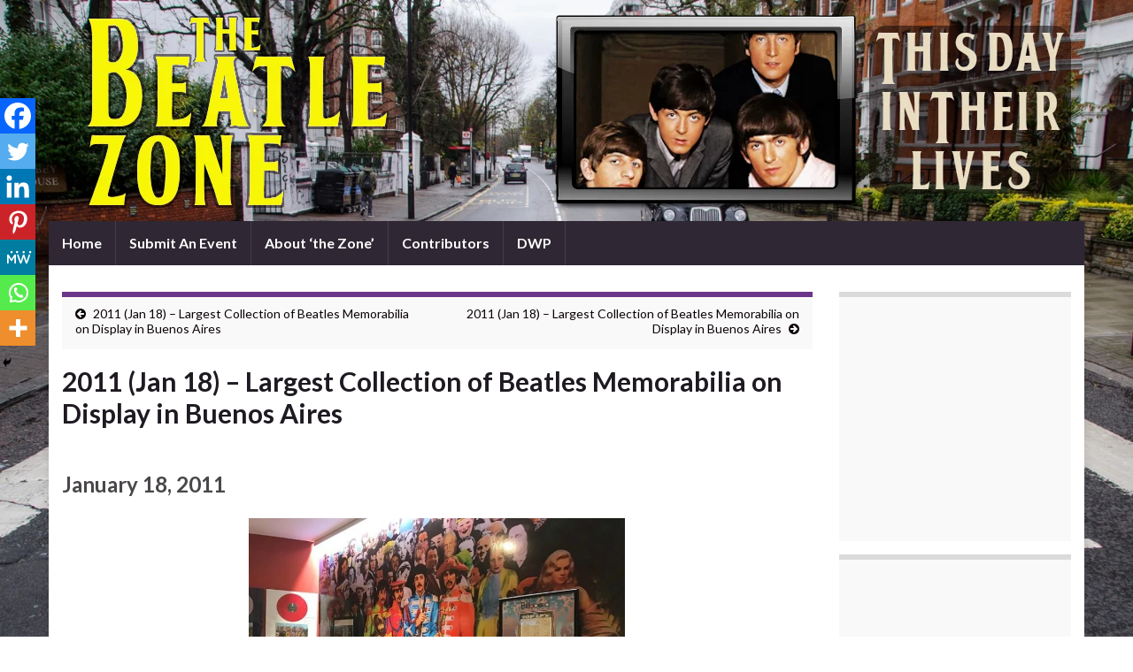

--- FILE ---
content_type: text/html; charset=UTF-8
request_url: https://thebeatlezone.com/events/2011-jan-11-largest-collection-of-beatles-memorabilia-on-display-in-buenos-aires-2026-01-18
body_size: 34498
content:
<!DOCTYPE html><!--[if IE 7]>
<html class="ie ie7" lang="en-US">
<![endif]-->
<!--[if IE 8]>
<html class="ie ie8" lang="en-US">
<![endif]-->
<!--[if !(IE 7) & !(IE 8)]><!-->
<html lang="en-US">
<!--<![endif]-->
    <head>
        <meta charset="UTF-8">
        <meta http-equiv="X-UA-Compatible" content="IE=edge">
        <meta name="viewport" content="width=device-width, initial-scale=1">
        <meta name='robots' content='index, follow, max-image-preview:large, max-snippet:-1, max-video-preview:-1' />

	<!-- This site is optimized with the Yoast SEO plugin v26.6 - https://yoast.com/wordpress/plugins/seo/ -->
	<title>2011 (Jan 18) - Largest Collection of Beatles Memorabilia on Display in Buenos Aires - The Beatle Zone</title>
	<link rel="canonical" href="https://thebeatlezone.com/events/2011-jan-11-largest-collection-of-beatles-memorabilia-on-display-in-buenos-aires-2026-01-18" />
	<meta property="og:locale" content="en_US" />
	<meta property="og:type" content="article" />
	<meta property="og:title" content="2011 (Jan 18) - Largest Collection of Beatles Memorabilia on Display in Buenos Aires - The Beatle Zone" />
	<meta property="og:description" content="01/18/2026 @ 12:00 am - The largest collection of Beatles memorabilia went on display in a new museum in Buenos Aires, Argentina.  Rodolfo Vazquez, a 53-year-old accountant, turned his mammoth Beatles collection into a museum with more than 8,500 objects - setting the new world record for the largest collection of Beatles memorabilia.  Some of the items included a box [...]" />
	<meta property="og:url" content="https://thebeatlezone.com/events/2011-jan-11-largest-collection-of-beatles-memorabilia-on-display-in-buenos-aires-2026-01-18" />
	<meta property="og:site_name" content="The Beatle Zone" />
	<meta property="article:modified_time" content="2020-01-18T17:07:53+00:00" />
	<meta property="og:image" content="https://i0.wp.com/thebeatlezone.com/wp-content/uploads/2020/01/BA-03.jpg?w=531&#038;h=398&#038;ssl=1" />
	<meta name="twitter:card" content="summary_large_image" />
	<meta name="twitter:label1" content="Est. reading time" />
	<meta name="twitter:data1" content="1 minute" />
	<script type="application/ld+json" class="yoast-schema-graph">{"@context":"https://schema.org","@graph":[{"@type":"WebPage","@id":"https://thebeatlezone.com/events/2011-jan-11-largest-collection-of-beatles-memorabilia-on-display-in-buenos-aires-2026-01-18","url":"https://thebeatlezone.com/events/2011-jan-11-largest-collection-of-beatles-memorabilia-on-display-in-buenos-aires-2026-01-18","name":"2011 (Jan 18) - Largest Collection of Beatles Memorabilia on Display in Buenos Aires - The Beatle Zone","isPartOf":{"@id":"https://thebeatlezone.com/#website"},"primaryImageOfPage":{"@id":"https://thebeatlezone.com/events/2011-jan-11-largest-collection-of-beatles-memorabilia-on-display-in-buenos-aires-2026-01-18#primaryimage"},"image":{"@id":"https://thebeatlezone.com/events/2011-jan-11-largest-collection-of-beatles-memorabilia-on-display-in-buenos-aires-2026-01-18#primaryimage"},"thumbnailUrl":"http://thebeatlezone.com/wp-content/uploads/2020/01/Beatles-Buenos-Aires-300x225.jpg","datePublished":"2020-01-16T21:25:12+00:00","dateModified":"2020-01-18T17:07:53+00:00","breadcrumb":{"@id":"https://thebeatlezone.com/events/2011-jan-11-largest-collection-of-beatles-memorabilia-on-display-in-buenos-aires-2026-01-18#breadcrumb"},"inLanguage":"en-US","potentialAction":[{"@type":"ReadAction","target":["https://thebeatlezone.com/events/2011-jan-11-largest-collection-of-beatles-memorabilia-on-display-in-buenos-aires-2026-01-18"]}]},{"@type":"ImageObject","inLanguage":"en-US","@id":"https://thebeatlezone.com/events/2011-jan-11-largest-collection-of-beatles-memorabilia-on-display-in-buenos-aires-2026-01-18#primaryimage","url":"https://thebeatlezone.com/wp-content/uploads/2020/01/Beatles-Buenos-Aires.jpg","contentUrl":"https://thebeatlezone.com/wp-content/uploads/2020/01/Beatles-Buenos-Aires.jpg","width":800,"height":600},{"@type":"BreadcrumbList","@id":"https://thebeatlezone.com/events/2011-jan-11-largest-collection-of-beatles-memorabilia-on-display-in-buenos-aires-2026-01-18#breadcrumb","itemListElement":[{"@type":"ListItem","position":1,"name":"Home","item":"https://thebeatlezone.com/"},{"@type":"ListItem","position":2,"name":"Events","item":"https://thebeatlezone.com/"},{"@type":"ListItem","position":3,"name":"2011 (Jan 18) &#8211; Largest Collection of Beatles Memorabilia on Display in Buenos Aires"}]},{"@type":"WebSite","@id":"https://thebeatlezone.com/#website","url":"https://thebeatlezone.com/","name":"The Beatle Zone","description":"Today in Beatle history","potentialAction":[{"@type":"SearchAction","target":{"@type":"EntryPoint","urlTemplate":"https://thebeatlezone.com/?s={search_term_string}"},"query-input":{"@type":"PropertyValueSpecification","valueRequired":true,"valueName":"search_term_string"}}],"inLanguage":"en-US"}]}</script>
	<!-- / Yoast SEO plugin. -->


<link rel='dns-prefetch' href='//stats.wp.com' />
<link rel='dns-prefetch' href='//maxcdn.bootstrapcdn.com' />
<link rel='preconnect' href='//c0.wp.com' />
<link rel="alternate" type="application/rss+xml" title="The Beatle Zone &raquo; Feed" href="https://thebeatlezone.com/feed" />
<link rel="alternate" type="application/rss+xml" title="The Beatle Zone &raquo; Comments Feed" href="https://thebeatlezone.com/comments/feed" />
<link rel="alternate" type="application/rss+xml" title="The Beatle Zone &raquo; 2011 (Jan 18) &#8211; Largest Collection of Beatles Memorabilia on Display in Buenos Aires Comments Feed" href="https://thebeatlezone.com/events/2011-jan-11-largest-collection-of-beatles-memorabilia-on-display-in-buenos-aires-2026-01-18/feed" />
<link rel="alternate" title="oEmbed (JSON)" type="application/json+oembed" href="https://thebeatlezone.com/wp-json/oembed/1.0/embed?url=https%3A%2F%2Fthebeatlezone.com%2Fevents%2F2011-jan-11-largest-collection-of-beatles-memorabilia-on-display-in-buenos-aires-2026-01-18" />
<link rel="alternate" title="oEmbed (XML)" type="text/xml+oembed" href="https://thebeatlezone.com/wp-json/oembed/1.0/embed?url=https%3A%2F%2Fthebeatlezone.com%2Fevents%2F2011-jan-11-largest-collection-of-beatles-memorabilia-on-display-in-buenos-aires-2026-01-18&#038;format=xml" />
<style id='wp-img-auto-sizes-contain-inline-css' type='text/css'>
img:is([sizes=auto i],[sizes^="auto," i]){contain-intrinsic-size:3000px 1500px}
/*# sourceURL=wp-img-auto-sizes-contain-inline-css */
</style>
<style id='wp-emoji-styles-inline-css' type='text/css'>

	img.wp-smiley, img.emoji {
		display: inline !important;
		border: none !important;
		box-shadow: none !important;
		height: 1em !important;
		width: 1em !important;
		margin: 0 0.07em !important;
		vertical-align: -0.1em !important;
		background: none !important;
		padding: 0 !important;
	}
/*# sourceURL=wp-emoji-styles-inline-css */
</style>
<style id='wp-block-library-inline-css' type='text/css'>
:root{--wp-block-synced-color:#7a00df;--wp-block-synced-color--rgb:122,0,223;--wp-bound-block-color:var(--wp-block-synced-color);--wp-editor-canvas-background:#ddd;--wp-admin-theme-color:#007cba;--wp-admin-theme-color--rgb:0,124,186;--wp-admin-theme-color-darker-10:#006ba1;--wp-admin-theme-color-darker-10--rgb:0,107,160.5;--wp-admin-theme-color-darker-20:#005a87;--wp-admin-theme-color-darker-20--rgb:0,90,135;--wp-admin-border-width-focus:2px}@media (min-resolution:192dpi){:root{--wp-admin-border-width-focus:1.5px}}.wp-element-button{cursor:pointer}:root .has-very-light-gray-background-color{background-color:#eee}:root .has-very-dark-gray-background-color{background-color:#313131}:root .has-very-light-gray-color{color:#eee}:root .has-very-dark-gray-color{color:#313131}:root .has-vivid-green-cyan-to-vivid-cyan-blue-gradient-background{background:linear-gradient(135deg,#00d084,#0693e3)}:root .has-purple-crush-gradient-background{background:linear-gradient(135deg,#34e2e4,#4721fb 50%,#ab1dfe)}:root .has-hazy-dawn-gradient-background{background:linear-gradient(135deg,#faaca8,#dad0ec)}:root .has-subdued-olive-gradient-background{background:linear-gradient(135deg,#fafae1,#67a671)}:root .has-atomic-cream-gradient-background{background:linear-gradient(135deg,#fdd79a,#004a59)}:root .has-nightshade-gradient-background{background:linear-gradient(135deg,#330968,#31cdcf)}:root .has-midnight-gradient-background{background:linear-gradient(135deg,#020381,#2874fc)}:root{--wp--preset--font-size--normal:16px;--wp--preset--font-size--huge:42px}.has-regular-font-size{font-size:1em}.has-larger-font-size{font-size:2.625em}.has-normal-font-size{font-size:var(--wp--preset--font-size--normal)}.has-huge-font-size{font-size:var(--wp--preset--font-size--huge)}.has-text-align-center{text-align:center}.has-text-align-left{text-align:left}.has-text-align-right{text-align:right}.has-fit-text{white-space:nowrap!important}#end-resizable-editor-section{display:none}.aligncenter{clear:both}.items-justified-left{justify-content:flex-start}.items-justified-center{justify-content:center}.items-justified-right{justify-content:flex-end}.items-justified-space-between{justify-content:space-between}.screen-reader-text{border:0;clip-path:inset(50%);height:1px;margin:-1px;overflow:hidden;padding:0;position:absolute;width:1px;word-wrap:normal!important}.screen-reader-text:focus{background-color:#ddd;clip-path:none;color:#444;display:block;font-size:1em;height:auto;left:5px;line-height:normal;padding:15px 23px 14px;text-decoration:none;top:5px;width:auto;z-index:100000}html :where(.has-border-color){border-style:solid}html :where([style*=border-top-color]){border-top-style:solid}html :where([style*=border-right-color]){border-right-style:solid}html :where([style*=border-bottom-color]){border-bottom-style:solid}html :where([style*=border-left-color]){border-left-style:solid}html :where([style*=border-width]){border-style:solid}html :where([style*=border-top-width]){border-top-style:solid}html :where([style*=border-right-width]){border-right-style:solid}html :where([style*=border-bottom-width]){border-bottom-style:solid}html :where([style*=border-left-width]){border-left-style:solid}html :where(img[class*=wp-image-]){height:auto;max-width:100%}:where(figure){margin:0 0 1em}html :where(.is-position-sticky){--wp-admin--admin-bar--position-offset:var(--wp-admin--admin-bar--height,0px)}@media screen and (max-width:600px){html :where(.is-position-sticky){--wp-admin--admin-bar--position-offset:0px}}

/*# sourceURL=wp-block-library-inline-css */
</style><style id='global-styles-inline-css' type='text/css'>
:root{--wp--preset--aspect-ratio--square: 1;--wp--preset--aspect-ratio--4-3: 4/3;--wp--preset--aspect-ratio--3-4: 3/4;--wp--preset--aspect-ratio--3-2: 3/2;--wp--preset--aspect-ratio--2-3: 2/3;--wp--preset--aspect-ratio--16-9: 16/9;--wp--preset--aspect-ratio--9-16: 9/16;--wp--preset--color--black: #000000;--wp--preset--color--cyan-bluish-gray: #abb8c3;--wp--preset--color--white: #ffffff;--wp--preset--color--pale-pink: #f78da7;--wp--preset--color--vivid-red: #cf2e2e;--wp--preset--color--luminous-vivid-orange: #ff6900;--wp--preset--color--luminous-vivid-amber: #fcb900;--wp--preset--color--light-green-cyan: #7bdcb5;--wp--preset--color--vivid-green-cyan: #00d084;--wp--preset--color--pale-cyan-blue: #8ed1fc;--wp--preset--color--vivid-cyan-blue: #0693e3;--wp--preset--color--vivid-purple: #9b51e0;--wp--preset--gradient--vivid-cyan-blue-to-vivid-purple: linear-gradient(135deg,rgb(6,147,227) 0%,rgb(155,81,224) 100%);--wp--preset--gradient--light-green-cyan-to-vivid-green-cyan: linear-gradient(135deg,rgb(122,220,180) 0%,rgb(0,208,130) 100%);--wp--preset--gradient--luminous-vivid-amber-to-luminous-vivid-orange: linear-gradient(135deg,rgb(252,185,0) 0%,rgb(255,105,0) 100%);--wp--preset--gradient--luminous-vivid-orange-to-vivid-red: linear-gradient(135deg,rgb(255,105,0) 0%,rgb(207,46,46) 100%);--wp--preset--gradient--very-light-gray-to-cyan-bluish-gray: linear-gradient(135deg,rgb(238,238,238) 0%,rgb(169,184,195) 100%);--wp--preset--gradient--cool-to-warm-spectrum: linear-gradient(135deg,rgb(74,234,220) 0%,rgb(151,120,209) 20%,rgb(207,42,186) 40%,rgb(238,44,130) 60%,rgb(251,105,98) 80%,rgb(254,248,76) 100%);--wp--preset--gradient--blush-light-purple: linear-gradient(135deg,rgb(255,206,236) 0%,rgb(152,150,240) 100%);--wp--preset--gradient--blush-bordeaux: linear-gradient(135deg,rgb(254,205,165) 0%,rgb(254,45,45) 50%,rgb(107,0,62) 100%);--wp--preset--gradient--luminous-dusk: linear-gradient(135deg,rgb(255,203,112) 0%,rgb(199,81,192) 50%,rgb(65,88,208) 100%);--wp--preset--gradient--pale-ocean: linear-gradient(135deg,rgb(255,245,203) 0%,rgb(182,227,212) 50%,rgb(51,167,181) 100%);--wp--preset--gradient--electric-grass: linear-gradient(135deg,rgb(202,248,128) 0%,rgb(113,206,126) 100%);--wp--preset--gradient--midnight: linear-gradient(135deg,rgb(2,3,129) 0%,rgb(40,116,252) 100%);--wp--preset--font-size--small: 14px;--wp--preset--font-size--medium: 20px;--wp--preset--font-size--large: 20px;--wp--preset--font-size--x-large: 42px;--wp--preset--font-size--tiny: 10px;--wp--preset--font-size--regular: 16px;--wp--preset--font-size--larger: 26px;--wp--preset--spacing--20: 0.44rem;--wp--preset--spacing--30: 0.67rem;--wp--preset--spacing--40: 1rem;--wp--preset--spacing--50: 1.5rem;--wp--preset--spacing--60: 2.25rem;--wp--preset--spacing--70: 3.38rem;--wp--preset--spacing--80: 5.06rem;--wp--preset--shadow--natural: 6px 6px 9px rgba(0, 0, 0, 0.2);--wp--preset--shadow--deep: 12px 12px 50px rgba(0, 0, 0, 0.4);--wp--preset--shadow--sharp: 6px 6px 0px rgba(0, 0, 0, 0.2);--wp--preset--shadow--outlined: 6px 6px 0px -3px rgb(255, 255, 255), 6px 6px rgb(0, 0, 0);--wp--preset--shadow--crisp: 6px 6px 0px rgb(0, 0, 0);}:where(.is-layout-flex){gap: 0.5em;}:where(.is-layout-grid){gap: 0.5em;}body .is-layout-flex{display: flex;}.is-layout-flex{flex-wrap: wrap;align-items: center;}.is-layout-flex > :is(*, div){margin: 0;}body .is-layout-grid{display: grid;}.is-layout-grid > :is(*, div){margin: 0;}:where(.wp-block-columns.is-layout-flex){gap: 2em;}:where(.wp-block-columns.is-layout-grid){gap: 2em;}:where(.wp-block-post-template.is-layout-flex){gap: 1.25em;}:where(.wp-block-post-template.is-layout-grid){gap: 1.25em;}.has-black-color{color: var(--wp--preset--color--black) !important;}.has-cyan-bluish-gray-color{color: var(--wp--preset--color--cyan-bluish-gray) !important;}.has-white-color{color: var(--wp--preset--color--white) !important;}.has-pale-pink-color{color: var(--wp--preset--color--pale-pink) !important;}.has-vivid-red-color{color: var(--wp--preset--color--vivid-red) !important;}.has-luminous-vivid-orange-color{color: var(--wp--preset--color--luminous-vivid-orange) !important;}.has-luminous-vivid-amber-color{color: var(--wp--preset--color--luminous-vivid-amber) !important;}.has-light-green-cyan-color{color: var(--wp--preset--color--light-green-cyan) !important;}.has-vivid-green-cyan-color{color: var(--wp--preset--color--vivid-green-cyan) !important;}.has-pale-cyan-blue-color{color: var(--wp--preset--color--pale-cyan-blue) !important;}.has-vivid-cyan-blue-color{color: var(--wp--preset--color--vivid-cyan-blue) !important;}.has-vivid-purple-color{color: var(--wp--preset--color--vivid-purple) !important;}.has-black-background-color{background-color: var(--wp--preset--color--black) !important;}.has-cyan-bluish-gray-background-color{background-color: var(--wp--preset--color--cyan-bluish-gray) !important;}.has-white-background-color{background-color: var(--wp--preset--color--white) !important;}.has-pale-pink-background-color{background-color: var(--wp--preset--color--pale-pink) !important;}.has-vivid-red-background-color{background-color: var(--wp--preset--color--vivid-red) !important;}.has-luminous-vivid-orange-background-color{background-color: var(--wp--preset--color--luminous-vivid-orange) !important;}.has-luminous-vivid-amber-background-color{background-color: var(--wp--preset--color--luminous-vivid-amber) !important;}.has-light-green-cyan-background-color{background-color: var(--wp--preset--color--light-green-cyan) !important;}.has-vivid-green-cyan-background-color{background-color: var(--wp--preset--color--vivid-green-cyan) !important;}.has-pale-cyan-blue-background-color{background-color: var(--wp--preset--color--pale-cyan-blue) !important;}.has-vivid-cyan-blue-background-color{background-color: var(--wp--preset--color--vivid-cyan-blue) !important;}.has-vivid-purple-background-color{background-color: var(--wp--preset--color--vivid-purple) !important;}.has-black-border-color{border-color: var(--wp--preset--color--black) !important;}.has-cyan-bluish-gray-border-color{border-color: var(--wp--preset--color--cyan-bluish-gray) !important;}.has-white-border-color{border-color: var(--wp--preset--color--white) !important;}.has-pale-pink-border-color{border-color: var(--wp--preset--color--pale-pink) !important;}.has-vivid-red-border-color{border-color: var(--wp--preset--color--vivid-red) !important;}.has-luminous-vivid-orange-border-color{border-color: var(--wp--preset--color--luminous-vivid-orange) !important;}.has-luminous-vivid-amber-border-color{border-color: var(--wp--preset--color--luminous-vivid-amber) !important;}.has-light-green-cyan-border-color{border-color: var(--wp--preset--color--light-green-cyan) !important;}.has-vivid-green-cyan-border-color{border-color: var(--wp--preset--color--vivid-green-cyan) !important;}.has-pale-cyan-blue-border-color{border-color: var(--wp--preset--color--pale-cyan-blue) !important;}.has-vivid-cyan-blue-border-color{border-color: var(--wp--preset--color--vivid-cyan-blue) !important;}.has-vivid-purple-border-color{border-color: var(--wp--preset--color--vivid-purple) !important;}.has-vivid-cyan-blue-to-vivid-purple-gradient-background{background: var(--wp--preset--gradient--vivid-cyan-blue-to-vivid-purple) !important;}.has-light-green-cyan-to-vivid-green-cyan-gradient-background{background: var(--wp--preset--gradient--light-green-cyan-to-vivid-green-cyan) !important;}.has-luminous-vivid-amber-to-luminous-vivid-orange-gradient-background{background: var(--wp--preset--gradient--luminous-vivid-amber-to-luminous-vivid-orange) !important;}.has-luminous-vivid-orange-to-vivid-red-gradient-background{background: var(--wp--preset--gradient--luminous-vivid-orange-to-vivid-red) !important;}.has-very-light-gray-to-cyan-bluish-gray-gradient-background{background: var(--wp--preset--gradient--very-light-gray-to-cyan-bluish-gray) !important;}.has-cool-to-warm-spectrum-gradient-background{background: var(--wp--preset--gradient--cool-to-warm-spectrum) !important;}.has-blush-light-purple-gradient-background{background: var(--wp--preset--gradient--blush-light-purple) !important;}.has-blush-bordeaux-gradient-background{background: var(--wp--preset--gradient--blush-bordeaux) !important;}.has-luminous-dusk-gradient-background{background: var(--wp--preset--gradient--luminous-dusk) !important;}.has-pale-ocean-gradient-background{background: var(--wp--preset--gradient--pale-ocean) !important;}.has-electric-grass-gradient-background{background: var(--wp--preset--gradient--electric-grass) !important;}.has-midnight-gradient-background{background: var(--wp--preset--gradient--midnight) !important;}.has-small-font-size{font-size: var(--wp--preset--font-size--small) !important;}.has-medium-font-size{font-size: var(--wp--preset--font-size--medium) !important;}.has-large-font-size{font-size: var(--wp--preset--font-size--large) !important;}.has-x-large-font-size{font-size: var(--wp--preset--font-size--x-large) !important;}
/*# sourceURL=global-styles-inline-css */
</style>

<style id='classic-theme-styles-inline-css' type='text/css'>
/*! This file is auto-generated */
.wp-block-button__link{color:#fff;background-color:#32373c;border-radius:9999px;box-shadow:none;text-decoration:none;padding:calc(.667em + 2px) calc(1.333em + 2px);font-size:1.125em}.wp-block-file__button{background:#32373c;color:#fff;text-decoration:none}
/*# sourceURL=/wp-includes/css/classic-themes.min.css */
</style>
<link rel='stylesheet' id='cool-tag-cloud-css' href='https://thebeatlezone.com/wp-content/plugins/cool-tag-cloud/inc/cool-tag-cloud.css?ver=2.25' type='text/css' media='all' />
<link rel='stylesheet' id='events-manager-css' href='https://thebeatlezone.com/wp-content/plugins/events-manager/includes/css/events-manager.min.css?ver=7.2.3.1' type='text/css' media='all' />
<style id='events-manager-inline-css' type='text/css'>
body .em { --font-family : inherit; --font-weight : inherit; --font-size : 1em; --line-height : inherit; }
/*# sourceURL=events-manager-inline-css */
</style>
<link rel='stylesheet' id='cff-css' href='https://thebeatlezone.com/wp-content/plugins/custom-facebook-feed/assets/css/cff-style.min.css?ver=4.3.4' type='text/css' media='all' />
<link rel='stylesheet' id='sb-font-awesome-css' href='https://maxcdn.bootstrapcdn.com/font-awesome/4.7.0/css/font-awesome.min.css?ver=6.9' type='text/css' media='all' />
<link rel='stylesheet' id='bootstrap-css' href='https://thebeatlezone.com/wp-content/themes/graphene/bootstrap/css/bootstrap.min.css?ver=6.9' type='text/css' media='all' />
<link rel='stylesheet' id='font-awesome-css' href='https://thebeatlezone.com/wp-content/themes/graphene/fonts/font-awesome/css/font-awesome.min.css?ver=6.9' type='text/css' media='all' />
<link rel='stylesheet' id='graphene-css' href='https://thebeatlezone.com/wp-content/themes/graphene/style.css?ver=2.9.4' type='text/css' media='screen' />
<link rel='stylesheet' id='graphene-responsive-css' href='https://thebeatlezone.com/wp-content/themes/graphene/responsive.css?ver=2.9.4' type='text/css' media='all' />
<link rel='stylesheet' id='graphene-blocks-css' href='https://thebeatlezone.com/wp-content/themes/graphene/blocks.css?ver=2.9.4' type='text/css' media='all' />
<link rel='stylesheet' id='heateor_sss_frontend_css-css' href='https://thebeatlezone.com/wp-content/plugins/sassy-social-share/public/css/sassy-social-share-public.css?ver=3.3.79' type='text/css' media='all' />
<style id='heateor_sss_frontend_css-inline-css' type='text/css'>
.heateor_sss_button_instagram span.heateor_sss_svg,a.heateor_sss_instagram span.heateor_sss_svg{background:radial-gradient(circle at 30% 107%,#fdf497 0,#fdf497 5%,#fd5949 45%,#d6249f 60%,#285aeb 90%)}.heateor_sss_horizontal_sharing .heateor_sss_svg,.heateor_sss_standard_follow_icons_container .heateor_sss_svg{color:#fff;border-width:0px;border-style:solid;border-color:transparent}.heateor_sss_horizontal_sharing .heateorSssTCBackground{color:#666}.heateor_sss_horizontal_sharing span.heateor_sss_svg:hover,.heateor_sss_standard_follow_icons_container span.heateor_sss_svg:hover{border-color:transparent;}.heateor_sss_vertical_sharing span.heateor_sss_svg,.heateor_sss_floating_follow_icons_container span.heateor_sss_svg{color:#fff;border-width:0px;border-style:solid;border-color:transparent;}.heateor_sss_vertical_sharing .heateorSssTCBackground{color:#666;}.heateor_sss_vertical_sharing span.heateor_sss_svg:hover,.heateor_sss_floating_follow_icons_container span.heateor_sss_svg:hover{border-color:transparent;}@media screen and (max-width:783px) {.heateor_sss_vertical_sharing{display:none!important}}div.heateor_sss_mobile_footer{display:none;}@media screen and (max-width:783px){div.heateor_sss_bottom_sharing .heateorSssTCBackground{background-color:white}div.heateor_sss_bottom_sharing{width:100%!important;left:0!important;}div.heateor_sss_bottom_sharing a{width:14.285714285714% !important;}div.heateor_sss_bottom_sharing .heateor_sss_svg{width: 100% !important;}div.heateor_sss_bottom_sharing div.heateorSssTotalShareCount{font-size:1em!important;line-height:28px!important}div.heateor_sss_bottom_sharing div.heateorSssTotalShareText{font-size:.7em!important;line-height:0px!important}div.heateor_sss_mobile_footer{display:block;height:40px;}.heateor_sss_bottom_sharing{padding:0!important;display:block!important;width:auto!important;bottom:-2px!important;top: auto!important;}.heateor_sss_bottom_sharing .heateor_sss_square_count{line-height:inherit;}.heateor_sss_bottom_sharing .heateorSssSharingArrow{display:none;}.heateor_sss_bottom_sharing .heateorSssTCBackground{margin-right:1.1em!important}}
/*# sourceURL=heateor_sss_frontend_css-inline-css */
</style>
<link rel='stylesheet' id='travelpayouts-assets-loader-loader.dd2efc3bbee06f654319.css-css' href='https://thebeatlezone.com/wp-content/plugins/travelpayouts/assets/loader.dd2efc3bbee06f654319.css?ver=1.2.1' type='text/css' media='all' />
<link rel='stylesheet' id='jetpack-swiper-library-css' href='https://c0.wp.com/p/jetpack/15.3.1/_inc/blocks/swiper.css' type='text/css' media='all' />
<link rel='stylesheet' id='jetpack-carousel-css' href='https://c0.wp.com/p/jetpack/15.3.1/modules/carousel/jetpack-carousel.css' type='text/css' media='all' />
<script type="text/javascript" src="https://c0.wp.com/c/6.9/wp-includes/js/jquery/jquery.min.js" id="jquery-core-js"></script>
<script type="text/javascript" src="https://c0.wp.com/c/6.9/wp-includes/js/jquery/jquery-migrate.min.js" id="jquery-migrate-js"></script>
<script type="text/javascript" src="https://c0.wp.com/c/6.9/wp-includes/js/jquery/ui/core.min.js" id="jquery-ui-core-js"></script>
<script type="text/javascript" src="https://c0.wp.com/c/6.9/wp-includes/js/jquery/ui/mouse.min.js" id="jquery-ui-mouse-js"></script>
<script type="text/javascript" src="https://c0.wp.com/c/6.9/wp-includes/js/jquery/ui/sortable.min.js" id="jquery-ui-sortable-js"></script>
<script type="text/javascript" src="https://c0.wp.com/c/6.9/wp-includes/js/jquery/ui/datepicker.min.js" id="jquery-ui-datepicker-js"></script>
<script type="text/javascript" id="jquery-ui-datepicker-js-after">
/* <![CDATA[ */
jQuery(function(jQuery){jQuery.datepicker.setDefaults({"closeText":"Close","currentText":"Today","monthNames":["January","February","March","April","May","June","July","August","September","October","November","December"],"monthNamesShort":["Jan","Feb","Mar","Apr","May","Jun","Jul","Aug","Sep","Oct","Nov","Dec"],"nextText":"Next","prevText":"Previous","dayNames":["Sunday","Monday","Tuesday","Wednesday","Thursday","Friday","Saturday"],"dayNamesShort":["Sun","Mon","Tue","Wed","Thu","Fri","Sat"],"dayNamesMin":["S","M","T","W","T","F","S"],"dateFormat":"MM d, yy","firstDay":1,"isRTL":false});});
//# sourceURL=jquery-ui-datepicker-js-after
/* ]]> */
</script>
<script type="text/javascript" src="https://c0.wp.com/c/6.9/wp-includes/js/jquery/ui/resizable.min.js" id="jquery-ui-resizable-js"></script>
<script type="text/javascript" src="https://c0.wp.com/c/6.9/wp-includes/js/jquery/ui/draggable.min.js" id="jquery-ui-draggable-js"></script>
<script type="text/javascript" src="https://c0.wp.com/c/6.9/wp-includes/js/jquery/ui/controlgroup.min.js" id="jquery-ui-controlgroup-js"></script>
<script type="text/javascript" src="https://c0.wp.com/c/6.9/wp-includes/js/jquery/ui/checkboxradio.min.js" id="jquery-ui-checkboxradio-js"></script>
<script type="text/javascript" src="https://c0.wp.com/c/6.9/wp-includes/js/jquery/ui/button.min.js" id="jquery-ui-button-js"></script>
<script type="text/javascript" src="https://c0.wp.com/c/6.9/wp-includes/js/jquery/ui/dialog.min.js" id="jquery-ui-dialog-js"></script>
<script type="text/javascript" id="events-manager-js-extra">
/* <![CDATA[ */
var EM = {"ajaxurl":"https://thebeatlezone.com/wp-admin/admin-ajax.php","locationajaxurl":"https://thebeatlezone.com/wp-admin/admin-ajax.php?action=locations_search","firstDay":"1","locale":"en","dateFormat":"yy-mm-dd","ui_css":"https://thebeatlezone.com/wp-content/plugins/events-manager/includes/css/jquery-ui/build.min.css","show24hours":"0","is_ssl":"1","autocomplete_limit":"10","calendar":{"breakpoints":{"small":560,"medium":908,"large":false},"month_format":"M Y"},"phone":"","datepicker":{"format":"m/d/Y"},"search":{"breakpoints":{"small":650,"medium":850,"full":false}},"url":"https://thebeatlezone.com/wp-content/plugins/events-manager","assets":{"input.em-uploader":{"js":{"em-uploader":{"url":"https://thebeatlezone.com/wp-content/plugins/events-manager/includes/js/em-uploader.js?v=7.2.3.1","event":"em_uploader_ready"}}},".em-event-editor":{"js":{"event-editor":{"url":"https://thebeatlezone.com/wp-content/plugins/events-manager/includes/js/events-manager-event-editor.js?v=7.2.3.1","event":"em_event_editor_ready"}},"css":{"event-editor":"https://thebeatlezone.com/wp-content/plugins/events-manager/includes/css/events-manager-event-editor.min.css?v=7.2.3.1"}},".em-recurrence-sets, .em-timezone":{"js":{"luxon":{"url":"luxon/luxon.js?v=7.2.3.1","event":"em_luxon_ready"}}},".em-booking-form, #em-booking-form, .em-booking-recurring, .em-event-booking-form":{"js":{"em-bookings":{"url":"https://thebeatlezone.com/wp-content/plugins/events-manager/includes/js/bookingsform.js?v=7.2.3.1","event":"em_booking_form_js_loaded"}}},"#em-opt-archetypes":{"js":{"archetypes":"https://thebeatlezone.com/wp-content/plugins/events-manager/includes/js/admin-archetype-editor.js?v=7.2.3.1","archetypes_ms":"https://thebeatlezone.com/wp-content/plugins/events-manager/includes/js/admin-archetypes.js?v=7.2.3.1","qs":"qs/qs.js?v=7.2.3.1"}}},"cached":"1","txt_search":"Search by name or event","txt_searching":"Searching...","txt_loading":"Loading..."};
//# sourceURL=events-manager-js-extra
/* ]]> */
</script>
<script type="text/javascript" src="https://thebeatlezone.com/wp-content/plugins/events-manager/includes/js/events-manager.js?ver=7.2.3.1" id="events-manager-js"></script>
<script type="text/javascript" src="https://thebeatlezone.com/wp-content/themes/graphene/bootstrap/js/bootstrap.min.js?ver=2.9.4" id="bootstrap-js"></script>
<script type="text/javascript" src="https://thebeatlezone.com/wp-content/themes/graphene/js/bootstrap-hover-dropdown/bootstrap-hover-dropdown.min.js?ver=2.9.4" id="bootstrap-hover-dropdown-js"></script>
<script type="text/javascript" src="https://thebeatlezone.com/wp-content/themes/graphene/js/bootstrap-submenu/bootstrap-submenu.min.js?ver=2.9.4" id="bootstrap-submenu-js"></script>
<script type="text/javascript" src="https://thebeatlezone.com/wp-content/themes/graphene/js/jquery.infinitescroll.min.js?ver=2.9.4" id="infinite-scroll-js"></script>
<script type="text/javascript" id="graphene-js-extra">
/* <![CDATA[ */
var grapheneJS = {"siteurl":"https://thebeatlezone.com","ajaxurl":"https://thebeatlezone.com/wp-admin/admin-ajax.php","templateUrl":"https://thebeatlezone.com/wp-content/themes/graphene","isSingular":"1","enableStickyMenu":"","shouldShowComments":"1","commentsOrder":"newest","sliderDisable":"1","sliderInterval":"7000","infScrollBtnLbl":"Load more","infScrollOn":"","infScrollCommentsOn":"","totalPosts":"1","postsPerPage":"10","isPageNavi":"","infScrollMsgText":"Fetching window.grapheneInfScrollItemsPerPage of window.grapheneInfScrollItemsLeft items left ...","infScrollMsgTextPlural":"Fetching window.grapheneInfScrollItemsPerPage of window.grapheneInfScrollItemsLeft items left ...","infScrollFinishedText":"All loaded!","commentsPerPage":"50","totalComments":"0","infScrollCommentsMsg":"Fetching window.grapheneInfScrollCommentsPerPage of window.grapheneInfScrollCommentsLeft comments left ...","infScrollCommentsMsgPlural":"Fetching window.grapheneInfScrollCommentsPerPage of window.grapheneInfScrollCommentsLeft comments left ...","infScrollCommentsFinishedMsg":"All comments loaded!","disableLiveSearch":"1","txtNoResult":"No result found.","isMasonry":""};
//# sourceURL=graphene-js-extra
/* ]]> */
</script>
<script type="text/javascript" src="https://thebeatlezone.com/wp-content/themes/graphene/js/graphene.js?ver=2.9.4" id="graphene-js"></script>
<link rel="https://api.w.org/" href="https://thebeatlezone.com/wp-json/" /><link rel="EditURI" type="application/rsd+xml" title="RSD" href="https://thebeatlezone.com/xmlrpc.php?rsd" />
<meta name="generator" content="WordPress 6.9" />
<link rel='shortlink' href='https://thebeatlezone.com/?p=7780' />
		<meta name="abstract" content="Today in Beatle history">
		<meta name="author" content="admin">
		<meta name="copyright" content="Copyright The Beatle Zone - All rights Reserved.">
		<meta name="designer" content="Graphene Themes Solutions">
		<meta name="distribution" content="Global">
		<meta name="language" content="en-US">
		<meta name="publisher" content="The Beatle Zone">
		<meta name="rating" content="General">
		<meta name="resource-type" content="Document">
		<meta name="revisit-after" content="3">
		<meta name="template" content="Graphene">
		<meta name="robots" content="index,follow">
		<script src="https://pagead2.googlesyndication.com/pagead/js/adsbygoogle.js"></script>
	<style>img#wpstats{display:none}</style>
				<script>
		   WebFontConfig = {
		      google: { 
		      	families: ["Lato:400,400i,700,700i&display=swap"]		      }
		   };

		   (function(d) {
		      var wf = d.createElement('script'), s = d.scripts[0];
		      wf.src = 'https://ajax.googleapis.com/ajax/libs/webfont/1.6.26/webfont.js';
		      wf.async = true;
		      s.parentNode.insertBefore(wf, s);
		   })(document);
		</script>
	<style type="text/css">
a, .post .date .day, .pagination>li>a, .pagination>li>a:hover, .pagination>li>span, #comments > h4.current a, #comments > h4.current a .fa, .post-nav-top p, .post-nav-top a, .autocomplete-suggestions strong {color: #0c0305}.header_title, .header_title a, .header_title a:visited, .header_title a:hover, .header_desc {color:#blank}.carousel, .carousel .item{height:400px}@media (max-width: 991px) {.carousel, .carousel .item{height:250px}}
</style>
		<script type="application/ld+json">{"@context":"http:\/\/schema.org","@type":"Article","mainEntityOfPage":"https:\/\/thebeatlezone.com\/events\/2011-jan-11-largest-collection-of-beatles-memorabilia-on-display-in-buenos-aires-2026-01-18","publisher":{"@type":"Organization","name":"The Beatle Zone","logo":{"@type":"ImageObject","url":"https:\/\/thebeatlezone.com\/wp-content\/uploads\/2019\/12\/cropped-BeatlesRound-32x32.jpg","height":32,"width":32}},"headline":"2011 (Jan 18) &#8211; Largest Collection of Beatles Memorabilia on Display in Buenos Aires","datePublished":"2026-01-18T06:00:00+00:00","dateModified":"2020-01-18T11:07:53+00:00","description":"<div class='heateorSssClear'><\/div><div style=\"float:right\" class='heateor_sss_sharing_container heateor_sss_horizontal_sharing' data-heateor-sss-href='https:\/\/thebeatlezone.com\/events\/2011-jan-11-largest-collection-of-beatles-memorabilia-on-display-in-buenos-aires-2026-01-18'><div class='heateor_sss_sharing_title' style=\"font-weight:bold\" >Share the Zone...<\/div><div class=\"heateor_sss_sharing_ul\"><a aria-label=\"Facebook\" class=\"heateor_sss_facebook\" href=\"https:\/\/www.facebook.com\/sharer\/sharer.php?u=https%3A%2F%2Fthebeatlezone.com%2Fevents%2F2011-jan-11-largest-collection-of-beatles-memorabilia-on-display-in-buenos-aires-2026-01-18\" title=\"Facebook\" rel=\"nofollow noopener\" target=\"_blank\" style=\"font-size:32px!important;box-shadow:none;display:inline-block;vertical-align:middle\"><span class=\"heateor_sss_svg\" style=\"background-color:#0765FE;width:70px;height:35px;display:inline-block;opacity:1;float:left;font-size:32px;box-shadow:none;display:inline-block;font-size:16px;padding:0 4px;vertical-align:middle;background-repeat:repeat;overflow:hidden;padding:0;cursor:pointer;box-sizing:content-box\"><svg style=\"display:block;\" focusable=\"false\" aria-hidden=\"true\" xmlns=\"http:\/\/www.w3.org\/2000\/svg\" width=\"100%\" height=\"100%\" viewBox=\"0 0 32 32\"><path fill=\"#fff\" d=\"M28 16c0-6.627-5.373-12-12-12S4 9.373 4 16c0 5.628 3.875 10.35 9.101 11.647v-7.98h-2.474V16H13.1v-1.58c0-4.085 1.849-5.978 5.859-5.978.76 0 2.072.15 2.608.298v3.325c-.283-.03-.775-.045-1.386-.045-1.967 0-2.728.745-2.728 2.683V16h3.92l-.673 3.667h-3.247v8.245C23.395 27.195 28 22.135 28 16Z\"><\/path><\/svg><\/span><\/a><a aria-label=\"Twitter\" class=\"heateor_sss_button_twitter\" href=\"https:\/\/twitter.com\/intent\/tweet?text=2011%20%28Jan%2018%29%20-%20Largest%20Collection%20of%20Beatles%20Memorabilia%20on%20Display%20in%20Buenos%20Aires&url=https%3A%2F%2Fthebeatlezone.com%2Fevents%2F2011-jan-11-largest-collection-of-beatles-memorabilia-on-display-in-buenos-aires-2026-01-18\" title=\"Twitter\" rel=\"nofollow noopener\" target=\"_blank\" style=\"font-size:32px!important;box-shadow:none;display:inline-block;vertical-align:middle\"><span class=\"heateor_sss_svg heateor_sss_s__default heateor_sss_s_twitter\" style=\"background-color:#55acee;width:70px;height:35px;display:inline-block;opacity:1;float:left;font-size:32px;box-shadow:none;display:inline-block;font-size:16px;padding:0 4px;vertical-align:middle;background-repeat:repeat;overflow:hidden;padding:0;cursor:pointer;box-sizing:content-box\"><svg style=\"display:block;\" focusable=\"false\" aria-hidden=\"true\" xmlns=\"http:\/\/www.w3.org\/2000\/svg\" width=\"100%\" height=\"100%\" viewBox=\"-4 -4 39 39\"><path d=\"M28 8.557a9.913 9.913 0 0 1-2.828.775 4.93 4.93 0 0 0 2.166-2.725 9.738 9.738 0 0 1-3.13 1.194 4.92 4.92 0 0 0-3.593-1.55 4.924 4.924 0 0 0-4.794 6.049c-4.09-.21-7.72-2.17-10.15-5.15a4.942 4.942 0 0 0-.665 2.477c0 1.71.87 3.214 2.19 4.1a4.968 4.968 0 0 1-2.23-.616v.06c0 2.39 1.7 4.38 3.952 4.83-.414.115-.85.174-1.297.174-.318 0-.626-.03-.928-.086a4.935 4.935 0 0 0 4.6 3.42 9.893 9.893 0 0 1-6.114 2.107c-.398 0-.79-.023-1.175-.068a13.953 13.953 0 0 0 7.55 2.213c9.056 0 14.01-7.507 14.01-14.013 0-.213-.005-.426-.015-.637.96-.695 1.795-1.56 2.455-2.55z\" fill=\"#fff\"><\/path><\/svg><\/span><\/a><a aria-label=\"Pinterest\" class=\"heateor_sss_button_pinterest\" href=\"https:\/\/thebeatlezone.com\/events\/2011-jan-11-largest-collection-of-beatles-memorabilia-on-display-in-buenos-aires-2026-01-18\" onclick=\"event.preventDefault();javascript:void( (function() {var e=document.createElement('script' );e.setAttribute('type','text\/javascript' );e.setAttribute('charset','UTF-8' );e.setAttribute('src','\/\/assets.pinterest.com\/js\/pinmarklet.js?r='+Math.random()*99999999);document.body.appendChild(e)})());\" title=\"Pinterest\" rel=\"noopener\" style=\"font-size:32px!important;box-shadow:none;display:inline-block;vertical-align:middle\"><span class=\"heateor_sss_svg heateor_sss_s__default heateor_sss_s_pinterest\" style=\"background-color:#cc2329;width:70px;height:35px;display:inline-block;opacity:1;float:left;font-size:32px;box-shadow:none;display:inline-block;font-size:16px;padding:0 4px;vertical-align:middle;background-repeat:repeat;overflow:hidden;padding:0;cursor:pointer;box-sizing:content-box\"><svg style=\"display:block;\" focusable=\"false\" aria-hidden=\"true\" xmlns=\"http:\/\/www.w3.org\/2000\/svg\" width=\"100%\" height=\"100%\" viewBox=\"-2 -2 35 35\"><path fill=\"#fff\" d=\"M16.539 4.5c-6.277 0-9.442 4.5-9.442 8.253 0 2.272.86 4.293 2.705 5.046.303.125.574.005.662-.33.061-.231.205-.816.27-1.06.088-.331.053-.447-.191-.736-.532-.627-.873-1.439-.873-2.591 0-3.338 2.498-6.327 6.505-6.327 3.548 0 5.497 2.168 5.497 5.062 0 3.81-1.686 7.025-4.188 7.025-1.382 0-2.416-1.142-2.085-2.545.397-1.674 1.166-3.48 1.166-4.689 0-1.081-.581-1.983-1.782-1.983-1.413 0-2.548 1.462-2.548 3.419 0 1.247.421 2.091.421 2.091l-1.699 7.199c-.505 2.137-.076 4.755-.039 5.019.021.158.223.196.314.077.13-.17 1.813-2.247 2.384-4.324.162-.587.929-3.631.929-3.631.46.876 1.801 1.646 3.227 1.646 4.247 0 7.128-3.871 7.128-9.053.003-3.918-3.317-7.568-8.361-7.568z\"\/><\/svg><\/span><\/a><a aria-label=\"Mix\" class=\"heateor_sss_button_mix\" href=\"https:\/\/mix.com\/mixit?url=https%3A%2F%2Fthebeatlezone.com%2Fevents%2F2011-jan-11-largest-collection-of-beatles-memorabilia-on-display-in-buenos-aires-2026-01-18\" title=\"Mix\" rel=\"nofollow noopener\" target=\"_blank\" style=\"font-size:32px!important;box-shadow:none;display:inline-block;vertical-align:middle\"><span class=\"heateor_sss_svg heateor_sss_s__default heateor_sss_s_mix\" style=\"background-color:#ff8226;width:70px;height:35px;display:inline-block;opacity:1;float:left;font-size:32px;box-shadow:none;display:inline-block;font-size:16px;padding:0 4px;vertical-align:middle;background-repeat:repeat;overflow:hidden;padding:0;cursor:pointer;box-sizing:content-box\"><svg focusable=\"false\" aria-hidden=\"true\" xmlns=\"http:\/\/www.w3.org\/2000\/svg\" width=\"100%\" height=\"100%\" viewBox=\"-7 -8 45 45\"><g fill=\"#fff\"><path opacity=\".8\" d=\"M27.87 4.125c-5.224 0-9.467 4.159-9.467 9.291v2.89c0-1.306 1.074-2.362 2.399-2.362s2.399 1.056 2.399 2.362v1.204c0 1.306 1.074 2.362 2.399 2.362s2.399-1.056 2.399-2.362V4.134c-.036-.009-.082-.009-.129-.009\"\/><path d=\"M4 4.125v12.94c2.566 0 4.668-1.973 4.807-4.465v-2.214c0-.065 0-.12.009-.176.093-1.213 1.13-2.177 2.39-2.177 1.325 0 2.399 1.056 2.399 2.362v9.226c0 1.306 1.074 2.353 2.399 2.353s2.399-1.056 2.399-2.353v-6.206c0-5.132 4.233-9.291 9.467-9.291H4z\"\/><path opacity=\".8\" d=\"M4 17.074v8.438c0 1.306 1.074 2.362 2.399 2.362s2.399-1.056 2.399-2.362V12.61C8.659 15.102 6.566 17.074 4 17.074\"\/><\/g><\/svg><\/span><\/a><a aria-label=\"Whatsapp\" class=\"heateor_sss_whatsapp\" href=\"https:\/\/api.whatsapp.com\/send?text=2011%20%28Jan%2018%29%20-%20Largest%20Collection%20of%20Beatles%20Memorabilia%20on%20Display%20in%20Buenos%20Aires%20https%3A%2F%2Fthebeatlezone.com%2Fevents%2F2011-jan-11-largest-collection-of-beatles-memorabilia-on-display-in-buenos-aires-2026-01-18\" title=\"Whatsapp\" rel=\"nofollow noopener\" target=\"_blank\" style=\"font-size:32px!important;box-shadow:none;display:inline-block;vertical-align:middle\"><span class=\"heateor_sss_svg\" style=\"background-color:#55eb4c;width:70px;height:35px;display:inline-block;opacity:1;float:left;font-size:32px;box-shadow:none;display:inline-block;font-size:16px;padding:0 4px;vertical-align:middle;background-repeat:repeat;overflow:hidden;padding:0;cursor:pointer;box-sizing:content-box\"><svg style=\"display:block;\" focusable=\"false\" aria-hidden=\"true\" xmlns=\"http:\/\/www.w3.org\/2000\/svg\" width=\"100%\" height=\"100%\" viewBox=\"-6 -5 40 40\"><path class=\"heateor_sss_svg_stroke heateor_sss_no_fill\" stroke=\"#fff\" stroke-width=\"2\" fill=\"none\" d=\"M 11.579798566743314 24.396926207859085 A 10 10 0 1 0 6.808479557110079 20.73576436351046\"><\/path><path d=\"M 7 19 l -1 6 l 6 -1\" class=\"heateor_sss_no_fill heateor_sss_svg_stroke\" stroke=\"#fff\" stroke-width=\"2\" fill=\"none\"><\/path><path d=\"M 10 10 q -1 8 8 11 c 5 -1 0 -6 -1 -3 q -4 -3 -5 -5 c 4 -2 -1 -5 -1 -4\" fill=\"#fff\"><\/path><\/svg><\/span><\/a><a class=\"heateor_sss_more\" aria-label=\"More\" title=\"More\" rel=\"nofollow noopener\" style=\"font-size: 32px!important;border:0;box-shadow:none;display:inline-block!important;font-size:16px;padding:0 4px;vertical-align: middle;display:inline;\" href=\"https:\/\/thebeatlezone.com\/events\/2011-jan-11-largest-collection-of-beatles-memorabilia-on-display-in-buenos-aires-2026-01-18\" onclick=\"event.preventDefault()\"><span class=\"heateor_sss_svg\" style=\"background-color:#ee8e2d;width:70px;height:35px;display:inline-block!important;opacity:1;float:left;font-size:32px!important;box-shadow:none;display:inline-block;font-size:16px;padding:0 4px;vertical-align:middle;display:inline;background-repeat:repeat;overflow:hidden;padding:0;cursor:pointer;box-sizing:content-box;\" onclick=\"heateorSssMoreSharingPopup(this, 'https:\/\/thebeatlezone.com\/events\/2011-jan-11-largest-collection-of-beatles-memorabilia-on-display-in-buenos-aires-2026-01-18', '2011%20%28Jan%2018%29%20-%20Largest%20Collection%20of%20Beatles%20Memorabilia%20on%20Display%20in%20Buenos%20Aires', '' )\"><svg xmlns=\"http:\/\/www.w3.org\/2000\/svg\" xmlns:xlink=\"http:\/\/www.w3.org\/1999\/xlink\" viewBox=\"-.3 0 32 32\" version=\"1.1\" width=\"100%\" height=\"100%\" style=\"display:block;\" xml:space=\"preserve\"><g><path fill=\"#fff\" d=\"M18 14V8h-4v6H8v4h6v6h4v-6h6v-4h-6z\" fill-rule=\"evenodd\"><\/path><\/g><\/svg><\/span><\/a><\/div><div class=\"heateorSssClear\"><\/div><\/div><div class='heateorSssClear'><\/div><div class='heateor_sss_sharing_container heateor_sss_vertical_sharing heateor_sss_bottom_sharing' style='width:44px;left: -10px;top: 100px;-webkit-box-shadow:none;box-shadow:none;' data-heateor-sss-href='https:\/\/thebeatlezone.com\/events\/2011-jan-11-largest-collection-of-beatles-memorabilia-on-display-in-buenos-aires-2026-01-18'><div class=\"heateor_sss_sharing_ul\"><a aria-label=\"Facebook\" class=\"heateor_sss_facebook\" href=\"https:\/\/www.facebook.com\/sharer\/sharer.php?u=https%3A%2F%2Fthebeatlezone.com%2Fevents%2F2011-jan-11-largest-collection-of-beatles-memorabilia-on-display-in-buenos-aires-2026-01-18\" title=\"Facebook\" rel=\"nofollow noopener\" target=\"_blank\" style=\"font-size:32px!important;box-shadow:none;display:inline-block;vertical-align:middle\"><span class=\"heateor_sss_svg\" style=\"background-color:#0765FE;width:40px;height:40px;margin:0;display:inline-block;opacity:1;float:left;font-size:32px;box-shadow:none;display:inline-block;font-size:16px;padding:0 4px;vertical-align:middle;background-repeat:repeat;overflow:hidden;padding:0;cursor:pointer;box-sizing:content-box\"><svg style=\"display:block;\" focusable=\"false\" aria-hidden=\"true\" xmlns=\"http:\/\/www.w3.org\/2000\/svg\" width=\"100%\" height=\"100%\" viewBox=\"0 0 32 32\"><path fill=\"#fff\" d=\"M28 16c0-6.627-5.373-12-12-12S4 9.373 4 16c0 5.628 3.875 10.35 9.101 11.647v-7.98h-2.474V16H13.1v-1.58c0-4.085 1.849-5.978 5.859-5.978.76 0 2.072.15 2.608.298v3.325c-.283-.03-.775-.045-1.386-.045-1.967 0-2.728.745-2.728 2.683V16h3.92l-.673 3.667h-3.247v8.245C23.395 27.195 28 22.135 28 16Z\"><\/path><\/svg><\/span><\/a><a aria-label=\"Twitter\" class=\"heateor_sss_button_twitter\" href=\"https:\/\/twitter.com\/intent\/tweet?text=2011%20%28Jan%2018%29%20-%20Largest%20Collection%20of%20Beatles%20Memorabilia%20on%20Display%20in%20Buenos%20Aires&url=https%3A%2F%2Fthebeatlezone.com%2Fevents%2F2011-jan-11-largest-collection-of-beatles-memorabilia-on-display-in-buenos-aires-2026-01-18\" title=\"Twitter\" rel=\"nofollow noopener\" target=\"_blank\" style=\"font-size:32px!important;box-shadow:none;display:inline-block;vertical-align:middle\"><span class=\"heateor_sss_svg heateor_sss_s__default heateor_sss_s_twitter\" style=\"background-color:#55acee;width:40px;height:40px;margin:0;display:inline-block;opacity:1;float:left;font-size:32px;box-shadow:none;display:inline-block;font-size:16px;padding:0 4px;vertical-align:middle;background-repeat:repeat;overflow:hidden;padding:0;cursor:pointer;box-sizing:content-box\"><svg style=\"display:block;\" focusable=\"false\" aria-hidden=\"true\" xmlns=\"http:\/\/www.w3.org\/2000\/svg\" width=\"100%\" height=\"100%\" viewBox=\"-4 -4 39 39\"><path d=\"M28 8.557a9.913 9.913 0 0 1-2.828.775 4.93 4.93 0 0 0 2.166-2.725 9.738 9.738 0 0 1-3.13 1.194 4.92 4.92 0 0 0-3.593-1.55 4.924 4.924 0 0 0-4.794 6.049c-4.09-.21-7.72-2.17-10.15-5.15a4.942 4.942 0 0 0-.665 2.477c0 1.71.87 3.214 2.19 4.1a4.968 4.968 0 0 1-2.23-.616v.06c0 2.39 1.7 4.38 3.952 4.83-.414.115-.85.174-1.297.174-.318 0-.626-.03-.928-.086a4.935 4.935 0 0 0 4.6 3.42 9.893 9.893 0 0 1-6.114 2.107c-.398 0-.79-.023-1.175-.068a13.953 13.953 0 0 0 7.55 2.213c9.056 0 14.01-7.507 14.01-14.013 0-.213-.005-.426-.015-.637.96-.695 1.795-1.56 2.455-2.55z\" fill=\"#fff\"><\/path><\/svg><\/span><\/a><a aria-label=\"Linkedin\" class=\"heateor_sss_button_linkedin\" href=\"https:\/\/www.linkedin.com\/sharing\/share-offsite\/?url=https%3A%2F%2Fthebeatlezone.com%2Fevents%2F2011-jan-11-largest-collection-of-beatles-memorabilia-on-display-in-buenos-aires-2026-01-18\" title=\"Linkedin\" rel=\"nofollow noopener\" target=\"_blank\" style=\"font-size:32px!important;box-shadow:none;display:inline-block;vertical-align:middle\"><span class=\"heateor_sss_svg heateor_sss_s__default heateor_sss_s_linkedin\" style=\"background-color:#0077b5;width:40px;height:40px;margin:0;display:inline-block;opacity:1;float:left;font-size:32px;box-shadow:none;display:inline-block;font-size:16px;padding:0 4px;vertical-align:middle;background-repeat:repeat;overflow:hidden;padding:0;cursor:pointer;box-sizing:content-box\"><svg style=\"display:block;\" focusable=\"false\" aria-hidden=\"true\" xmlns=\"http:\/\/www.w3.org\/2000\/svg\" width=\"100%\" height=\"100%\" viewBox=\"0 0 32 32\"><path d=\"M6.227 12.61h4.19v13.48h-4.19V12.61zm2.095-6.7a2.43 2.43 0 0 1 0 4.86c-1.344 0-2.428-1.09-2.428-2.43s1.084-2.43 2.428-2.43m4.72 6.7h4.02v1.84h.058c.56-1.058 1.927-2.176 3.965-2.176 4.238 0 5.02 2.792 5.02 6.42v7.395h-4.183v-6.56c0-1.564-.03-3.574-2.178-3.574-2.18 0-2.514 1.7-2.514 3.46v6.668h-4.187V12.61z\" fill=\"#fff\"><\/path><\/svg><\/span><\/a><a aria-label=\"Pinterest\" class=\"heateor_sss_button_pinterest\" href=\"https:\/\/thebeatlezone.com\/events\/2011-jan-11-largest-collection-of-beatles-memorabilia-on-display-in-buenos-aires-2026-01-18\" onclick=\"event.preventDefault();javascript:void( (function() {var e=document.createElement('script' );e.setAttribute('type','text\/javascript' );e.setAttribute('charset','UTF-8' );e.setAttribute('src','\/\/assets.pinterest.com\/js\/pinmarklet.js?r='+Math.random()*99999999);document.body.appendChild(e)})());\" title=\"Pinterest\" rel=\"noopener\" style=\"font-size:32px!important;box-shadow:none;display:inline-block;vertical-align:middle\"><span class=\"heateor_sss_svg heateor_sss_s__default heateor_sss_s_pinterest\" style=\"background-color:#cc2329;width:40px;height:40px;margin:0;display:inline-block;opacity:1;float:left;font-size:32px;box-shadow:none;display:inline-block;font-size:16px;padding:0 4px;vertical-align:middle;background-repeat:repeat;overflow:hidden;padding:0;cursor:pointer;box-sizing:content-box\"><svg style=\"display:block;\" focusable=\"false\" aria-hidden=\"true\" xmlns=\"http:\/\/www.w3.org\/2000\/svg\" width=\"100%\" height=\"100%\" viewBox=\"-2 -2 35 35\"><path fill=\"#fff\" d=\"M16.539 4.5c-6.277 0-9.442 4.5-9.442 8.253 0 2.272.86 4.293 2.705 5.046.303.125.574.005.662-.33.061-.231.205-.816.27-1.06.088-.331.053-.447-.191-.736-.532-.627-.873-1.439-.873-2.591 0-3.338 2.498-6.327 6.505-6.327 3.548 0 5.497 2.168 5.497 5.062 0 3.81-1.686 7.025-4.188 7.025-1.382 0-2.416-1.142-2.085-2.545.397-1.674 1.166-3.48 1.166-4.689 0-1.081-.581-1.983-1.782-1.983-1.413 0-2.548 1.462-2.548 3.419 0 1.247.421 2.091.421 2.091l-1.699 7.199c-.505 2.137-.076 4.755-.039 5.019.021.158.223.196.314.077.13-.17 1.813-2.247 2.384-4.324.162-.587.929-3.631.929-3.631.46.876 1.801 1.646 3.227 1.646 4.247 0 7.128-3.871 7.128-9.053.003-3.918-3.317-7.568-8.361-7.568z\"\/><\/svg><\/span><\/a><a aria-label=\"MeWe\" class=\"heateor_sss_MeWe\" href=\"https:\/\/mewe.com\/share?link=https%3A%2F%2Fthebeatlezone.com%2Fevents%2F2011-jan-11-largest-collection-of-beatles-memorabilia-on-display-in-buenos-aires-2026-01-18\" title=\"MeWe\" rel=\"nofollow noopener\" target=\"_blank\" style=\"font-size:32px!important;box-shadow:none;display:inline-block;vertical-align:middle\"><span class=\"heateor_sss_svg\" style=\"background-color:#007da1;width:40px;height:40px;margin:0;display:inline-block;opacity:1;float:left;font-size:32px;box-shadow:none;display:inline-block;font-size:16px;padding:0 4px;vertical-align:middle;background-repeat:repeat;overflow:hidden;padding:0;cursor:pointer;box-sizing:content-box\"><svg focusable=\"false\" aria-hidden=\"true\" xmlns=\"http:\/\/www.w3.org\/2000\/svg\" width=\"100%\" height=\"100%\" viewBox=\"-4 -3 38 38\"><g fill=\"#fff\"><path d=\"M9.636 10.427a1.22 1.22 0 1 1-2.44 0 1.22 1.22 0 1 1 2.44 0zM15.574 10.431a1.22 1.22 0 0 1-2.438 0 1.22 1.22 0 1 1 2.438 0zM22.592 10.431a1.221 1.221 0 1 1-2.443 0 1.221 1.221 0 0 1 2.443 0zM29.605 10.431a1.221 1.221 0 1 1-2.442 0 1.221 1.221 0 0 1 2.442 0zM3.605 13.772c0-.471.374-.859.859-.859h.18c.374 0 .624.194.789.457l2.935 4.597 2.95-4.611c.18-.291.43-.443.774-.443h.18c.485 0 .859.387.859.859v8.113a.843.843 0 0 1-.859.845.857.857 0 0 1-.845-.845V16.07l-2.366 3.559c-.18.276-.402.443-.72.443-.304 0-.526-.167-.706-.443l-2.354-3.53V21.9c0 .471-.374.83-.845.83a.815.815 0 0 1-.83-.83v-8.128h-.001zM14.396 14.055a.9.9 0 0 1-.069-.333c0-.471.402-.83.872-.83.415 0 .735.263.845.624l2.23 6.66 2.187-6.632c.139-.402.428-.678.859-.678h.124c.428 0 .735.278.859.678l2.187 6.632 2.23-6.675c.126-.346.415-.609.83-.609.457 0 .845.361.845.817a.96.96 0 0 1-.083.346l-2.867 8.032c-.152.43-.471.706-.887.706h-.165c-.415 0-.721-.263-.872-.706l-2.161-6.328-2.16 6.328c-.152.443-.47.706-.887.706h-.165c-.415 0-.72-.263-.887-.706l-2.865-8.032z\"><\/path><\/g><\/svg><\/span><\/a><a aria-label=\"Whatsapp\" class=\"heateor_sss_whatsapp\" href=\"https:\/\/api.whatsapp.com\/send?text=2011%20%28Jan%2018%29%20-%20Largest%20Collection%20of%20Beatles%20Memorabilia%20on%20Display%20in%20Buenos%20Aires%20https%3A%2F%2Fthebeatlezone.com%2Fevents%2F2011-jan-11-largest-collection-of-beatles-memorabilia-on-display-in-buenos-aires-2026-01-18\" title=\"Whatsapp\" rel=\"nofollow noopener\" target=\"_blank\" style=\"font-size:32px!important;box-shadow:none;display:inline-block;vertical-align:middle\"><span class=\"heateor_sss_svg\" style=\"background-color:#55eb4c;width:40px;height:40px;margin:0;display:inline-block;opacity:1;float:left;font-size:32px;box-shadow:none;display:inline-block;font-size:16px;padding:0 4px;vertical-align:middle;background-repeat:repeat;overflow:hidden;padding:0;cursor:pointer;box-sizing:content-box\"><svg style=\"display:block;\" focusable=\"false\" aria-hidden=\"true\" xmlns=\"http:\/\/www.w3.org\/2000\/svg\" width=\"100%\" height=\"100%\" viewBox=\"-6 -5 40 40\"><path class=\"heateor_sss_svg_stroke heateor_sss_no_fill\" stroke=\"#fff\" stroke-width=\"2\" fill=\"none\" d=\"M 11.579798566743314 24.396926207859085 A 10 10 0 1 0 6.808479557110079 20.73576436351046\"><\/path><path d=\"M 7 19 l -1 6 l 6 -1\" class=\"heateor_sss_no_fill heateor_sss_svg_stroke\" stroke=\"#fff\" stroke-width=\"2\" fill=\"none\"><\/path><path d=\"M 10 10 q -1 8 8 11 c 5 -1 0 -6 -1 -3 q -4 -3 -5 -5 c 4 -2 -1 -5 -1 -4\" fill=\"#fff\"><\/path><\/svg><\/span><\/a><a class=\"heateor_sss_more\" aria-label=\"More\" title=\"More\" rel=\"nofollow noopener\" style=\"font-size: 32px!important;border:0;box-shadow:none;display:inline-block!important;font-size:16px;padding:0 4px;vertical-align: middle;display:inline;\" href=\"https:\/\/thebeatlezone.com\/events\/2011-jan-11-largest-collection-of-beatles-memorabilia-on-display-in-buenos-aires-2026-01-18\" onclick=\"event.preventDefault()\"><span class=\"heateor_sss_svg\" style=\"background-color:#ee8e2d;width:40px;height:40px;margin:0;display:inline-block!important;opacity:1;float:left;font-size:32px!important;box-shadow:none;display:inline-block;font-size:16px;padding:0 4px;vertical-align:middle;display:inline;background-repeat:repeat;overflow:hidden;padding:0;cursor:pointer;box-sizing:content-box;\" onclick=\"heateorSssMoreSharingPopup(this, 'https:\/\/thebeatlezone.com\/events\/2011-jan-11-largest-collection-of-beatles-memorabilia-on-display-in-buenos-aires-2026-01-18', '2011%20%28Jan%2018%29%20-%20Largest%20Collection%20of%20Beatles%20Memorabilia%20on%20Display%20in%20Buenos%20Aires', '' )\"><svg xmlns=\"http:\/\/www.w3.org\/2000\/svg\" xmlns:xlink=\"http:\/\/www.w3.org\/1999\/xlink\" viewBox=\"-.3 0 32 32\" version=\"1.1\" width=\"100%\" height=\"100%\" style=\"display:block;\" xml:space=\"preserve\"><g><path fill=\"#fff\" d=\"M18 14V8h-4v6H8v4h6v6h4v-6h6v-4h-6z\" fill-rule=\"evenodd\"><\/path><\/g><\/svg><\/span><\/a><\/div><div class=\"heateorSssClear\"><\/div><\/div>","author":{"@type":"Person","name":"admin"},"image":["https:\/\/i0.wp.com\/thebeatlezone.com\/wp-content\/uploads\/2020\/01\/BA-03.jpg?fit=696%2C522&ssl=1","https:\/\/i0.wp.com\/thebeatlezone.com\/wp-content\/uploads\/2020\/01\/BA-01.jpg?fit=634%2C335&ssl=1"]}</script>
	<style type="text/css" id="custom-background-css">
body.custom-background { background-image: url("https://thebeatlezone.com/wp-content/uploads/2019/11/abbey-road-wallpaper-1.jpg"); background-position: left top; background-size: cover; background-repeat: no-repeat; background-attachment: fixed; }
</style>
	<script data-ad-client="ca-pub-3566142066849041" async src="https://pagead2.googlesyndication.com/pagead/js/adsbygoogle.js"></script><link rel="icon" href="https://thebeatlezone.com/wp-content/uploads/2019/12/cropped-BeatlesRound-32x32.jpg" sizes="32x32" />
<link rel="icon" href="https://thebeatlezone.com/wp-content/uploads/2019/12/cropped-BeatlesRound-192x192.jpg" sizes="192x192" />
<link rel="apple-touch-icon" href="https://thebeatlezone.com/wp-content/uploads/2019/12/cropped-BeatlesRound-180x180.jpg" />
<meta name="msapplication-TileImage" content="https://thebeatlezone.com/wp-content/uploads/2019/12/cropped-BeatlesRound-270x270.jpg" />
		<style type="text/css" id="wp-custom-css">
			table td, table th, table tr {
border: none;
}

#header {
background-color: transparent;
}

#top-bar {
background: none !important; 
}



adrotate_widgets-2 {
text-align: center;
}		</style>
		    <link rel='stylesheet' id='tiled-gallery-css' href='https://c0.wp.com/p/jetpack/15.3.1/modules/tiled-gallery/tiled-gallery/tiled-gallery.css' type='text/css' media='all' />
</head>
    <body class="wp-singular event-template-default single single-event postid-7780 custom-background wp-embed-responsive wp-theme-graphene layout-boxed two_col_left two-columns singular">

        
        <div class="container boxed-wrapper">
            
            

            <div id="header" class="row">

                <img src="https://thebeatlezone.com/wp-content/uploads/2019/12/BeatlesHeaderMaster1-1.png" alt="The Beatle Zone" title="The Beatle Zone" width="1170" height="250" />                
                                                                </div>


                        <nav class="navbar row navbar-inverse">

                <div class="navbar-header align-center">
                		                    <button type="button" class="navbar-toggle collapsed" data-toggle="collapse" data-target="#header-menu-wrap, #secondary-menu-wrap">
	                        <span class="sr-only">Toggle navigation</span>
	                        <span class="icon-bar"></span>
	                        <span class="icon-bar"></span>
	                        <span class="icon-bar"></span>
	                    </button>
                	                    
                    
                                            <p class="header_title mobile-only">
                            <a href="https://thebeatlezone.com" title="Go back to the front page">                                The Beatle Zone                            </a>                        </p>
                    
                                            
                                    </div>

                                    <div class="collapse navbar-collapse" id="header-menu-wrap">

            			<ul class="nav navbar-nav flip"><li ><a href="https://thebeatlezone.com/">Home</a></li><li class="menu-item menu-item-2"><a href="https://thebeatlezone.com/sample-page" >Submit An Event</a></li><li class="menu-item menu-item-6088"><a href="https://thebeatlezone.com/about-the-zone" >About &#8216;the Zone&#8217;</a></li><li class="menu-item menu-item-6237"><a href="https://thebeatlezone.com/contributors" >Contributors</a></li><li class="menu-item menu-item-6152"><a href="https://thebeatlezone.com/daily-work-page" >DWP</a></li></ul>                        
            			                        
                                            </div>
                
                                    
                            </nav>

            
            <div id="content" class="clearfix hfeed row">
                
                    
                                        
                    <div id="content-main" class="clearfix content-main col-md-9">
                    
	
		<div class="post-nav post-nav-top clearfix">
			<p class="previous col-sm-6"><i class="fa fa-arrow-circle-left"></i> <a href="https://thebeatlezone.com/events/2011-jan-11-largest-collection-of-beatles-memorabilia-on-display-in-buenos-aires-2025-01-18" rel="prev">2011 (Jan 18) &#8211; Largest Collection of Beatles Memorabilia on Display in Buenos Aires</a></p>			<p class="next-post col-sm-6"><a href="https://thebeatlezone.com/events/2011-jan-11-largest-collection-of-beatles-memorabilia-on-display-in-buenos-aires-2027-01-18" rel="next">2011 (Jan 18) &#8211; Largest Collection of Beatles Memorabilia on Display in Buenos Aires</a> <i class="fa fa-arrow-circle-right"></i></p>					</div>
		        
<div id="post-7780" class="clearfix post post-7780 event type-event status-publish hentry nodate item-wrap">
		
	<div class="entry clearfix">
    	
                        
		        <h1 class="post-title entry-title">
			2011 (Jan 18) &#8211; Largest Collection of Beatles Memorabilia on Display in Buenos Aires			        </h1>
		
		
				
				<div class="entry-content clearfix">
							
										
						<div class="em em-view-container" id="em-view-6" data-view="event">
	<div class="em-item em-item-single em-event em-event-single em-event-7444 " id="em-event-6" data-view-id="6">
		<p><h3>January 18, 2011</h3></p>
<p><h4><p><img fetchpriority="high" decoding="async" data-attachment-id="7773" data-permalink="https://thebeatlezone.com/?attachment_id=7773" data-orig-file="https://thebeatlezone.com/wp-content/uploads/2020/01/Beatles-Buenos-Aires.jpg" data-orig-size="800,600" data-comments-opened="1" data-image-meta="{&quot;aperture&quot;:&quot;0&quot;,&quot;credit&quot;:&quot;&quot;,&quot;camera&quot;:&quot;&quot;,&quot;caption&quot;:&quot;&quot;,&quot;created_timestamp&quot;:&quot;0&quot;,&quot;copyright&quot;:&quot;&quot;,&quot;focal_length&quot;:&quot;0&quot;,&quot;iso&quot;:&quot;0&quot;,&quot;shutter_speed&quot;:&quot;0&quot;,&quot;title&quot;:&quot;&quot;,&quot;orientation&quot;:&quot;0&quot;}" data-image-title="Beatles Buenos Aires" data-image-description="" data-image-caption="" data-medium-file="https://thebeatlezone.com/wp-content/uploads/2020/01/Beatles-Buenos-Aires-300x225.jpg" data-large-file="https://thebeatlezone.com/wp-content/uploads/2020/01/Beatles-Buenos-Aires.jpg" class="aligncenter wp-image-7773" src="http://thebeatlezone.com/wp-content/uploads/2020/01/Beatles-Buenos-Aires-300x225.jpg" alt="" width="425" height="319" srcset="https://thebeatlezone.com/wp-content/uploads/2020/01/Beatles-Buenos-Aires-300x225.jpg 300w, https://thebeatlezone.com/wp-content/uploads/2020/01/Beatles-Buenos-Aires-768x576.jpg 768w, https://thebeatlezone.com/wp-content/uploads/2020/01/Beatles-Buenos-Aires.jpg 800w" sizes="(max-width: 425px) 100vw, 425px" /><br />
<span style="font-size: 14pt;">The largest collection of Beatles memorabilia went on display in a new museum in Buenos Aires, Argentina.  Rodolfo Vazquez, a 53-year-old accountant, turned his mammoth Beatles collection into a museum with more than 8,500 objects &#8211; setting the new world record for the largest collection of Beatles memorabilia.  Some of the items included a box of condoms bearing the names of John Lennon and Yoko Ono, a brick from the Cavern Club, a chunk of the stage from the Star Club in Hamburg, and certified copies of the band members&#8217; birth certificates.  Among his favorite items were 64 boxes of chewing gum in the form of Beatles records.</span></p>
<p style="text-align: left;"><span id="more-7780"></span></p>
<div style="text-align: center;">[adrotate group=&#8221;1&#8243;]</div>
<div>
<div class="tiled-gallery type-rectangular tiled-gallery-unresized" data-original-width="847.5" data-carousel-extra='{&quot;blog_id&quot;:1,&quot;permalink&quot;:&quot;https:\/\/thebeatlezone.com\/events\/2011-jan-11-largest-collection-of-beatles-memorabilia-on-display-in-buenos-aires-2026-01-18&quot;,&quot;likes_blog_id&quot;:170521170}' itemscope itemtype="http://schema.org/ImageGallery" > <div class="gallery-row" style="width: 847.5px; height: 712px;" data-original-width="847.5" data-original-height="712" > <div class="gallery-group images-3" style="width: 336px; height: 712px;" data-original-width="336" data-original-height="712" > <div class="tiled-gallery-item tiled-gallery-item-large" itemprop="associatedMedia" itemscope itemtype="http://schema.org/ImageObject"> <a href="https://i0.wp.com/thebeatlezone.com/wp-content/uploads/2020/01/BA-03.jpg?ssl=1" border="0" itemprop="url"> <meta itemprop="width" content="332"> <meta itemprop="height" content="250"> <img decoding="async" class="" data-attachment-id="7793" data-orig-file="https://thebeatlezone.com/wp-content/uploads/2020/01/BA-03.jpg" data-orig-size="1600,1200" data-comments-opened="1" data-image-meta="{&quot;aperture&quot;:&quot;0&quot;,&quot;credit&quot;:&quot;&quot;,&quot;camera&quot;:&quot;&quot;,&quot;caption&quot;:&quot;&quot;,&quot;created_timestamp&quot;:&quot;0&quot;,&quot;copyright&quot;:&quot;&quot;,&quot;focal_length&quot;:&quot;0&quot;,&quot;iso&quot;:&quot;0&quot;,&quot;shutter_speed&quot;:&quot;0&quot;,&quot;title&quot;:&quot;&quot;,&quot;orientation&quot;:&quot;0&quot;}" data-image-title="BA 03" data-image-description="" data-medium-file="https://thebeatlezone.com/wp-content/uploads/2020/01/BA-03-300x225.jpg" data-large-file="https://thebeatlezone.com/wp-content/uploads/2020/01/BA-03-1024x768.jpg" src="https://i0.wp.com/thebeatlezone.com/wp-content/uploads/2020/01/BA-03.jpg?w=332&#038;h=250&#038;ssl=1" srcset="https://thebeatlezone.com/wp-content/uploads/2020/01/BA-03.jpg 1600w, https://thebeatlezone.com/wp-content/uploads/2020/01/BA-03-300x225.jpg 300w, https://thebeatlezone.com/wp-content/uploads/2020/01/BA-03-1024x768.jpg 1024w, https://thebeatlezone.com/wp-content/uploads/2020/01/BA-03-768x576.jpg 768w, https://thebeatlezone.com/wp-content/uploads/2020/01/BA-03-1536x1152.jpg 1536w" width="332" height="250" loading="lazy" data-original-width="332" data-original-height="250" itemprop="http://schema.org/image" title="BA 03" alt="BA 03" style="width: 332px; height: 250px;" /> </a> </div> <div class="tiled-gallery-item tiled-gallery-item-large" itemprop="associatedMedia" itemscope itemtype="http://schema.org/ImageObject"> <a href="https://i0.wp.com/thebeatlezone.com/wp-content/uploads/2020/01/BA-06.jpg?ssl=1" border="0" itemprop="url"> <meta itemprop="width" content="332"> <meta itemprop="height" content="249"> <img decoding="async" class="" data-attachment-id="7796" data-orig-file="https://thebeatlezone.com/wp-content/uploads/2020/01/BA-06.jpg" data-orig-size="800,600" data-comments-opened="1" data-image-meta="{&quot;aperture&quot;:&quot;0&quot;,&quot;credit&quot;:&quot;&quot;,&quot;camera&quot;:&quot;&quot;,&quot;caption&quot;:&quot;&quot;,&quot;created_timestamp&quot;:&quot;0&quot;,&quot;copyright&quot;:&quot;&quot;,&quot;focal_length&quot;:&quot;0&quot;,&quot;iso&quot;:&quot;0&quot;,&quot;shutter_speed&quot;:&quot;0&quot;,&quot;title&quot;:&quot;&quot;,&quot;orientation&quot;:&quot;0&quot;}" data-image-title="BA 06" data-image-description="" data-medium-file="https://thebeatlezone.com/wp-content/uploads/2020/01/BA-06-300x225.jpg" data-large-file="https://thebeatlezone.com/wp-content/uploads/2020/01/BA-06.jpg" src="https://i0.wp.com/thebeatlezone.com/wp-content/uploads/2020/01/BA-06.jpg?w=332&#038;h=249&#038;ssl=1" srcset="https://thebeatlezone.com/wp-content/uploads/2020/01/BA-06.jpg 800w, https://thebeatlezone.com/wp-content/uploads/2020/01/BA-06-300x225.jpg 300w, https://thebeatlezone.com/wp-content/uploads/2020/01/BA-06-768x576.jpg 768w" width="332" height="249" loading="lazy" data-original-width="332" data-original-height="249" itemprop="http://schema.org/image" title="BA 06" alt="BA 06" style="width: 332px; height: 249px;" /> </a> </div> <div class="tiled-gallery-item tiled-gallery-item-large" itemprop="associatedMedia" itemscope itemtype="http://schema.org/ImageObject"> <a href="https://i0.wp.com/thebeatlezone.com/wp-content/uploads/2020/01/BA-02.jpg?ssl=1" border="0" itemprop="url"> <meta itemprop="width" content="332"> <meta itemprop="height" content="201"> <img decoding="async" class="" data-attachment-id="7792" data-orig-file="https://thebeatlezone.com/wp-content/uploads/2020/01/BA-02.jpg" data-orig-size="570,345" data-comments-opened="1" data-image-meta="{&quot;aperture&quot;:&quot;0&quot;,&quot;credit&quot;:&quot;&quot;,&quot;camera&quot;:&quot;&quot;,&quot;caption&quot;:&quot;&quot;,&quot;created_timestamp&quot;:&quot;0&quot;,&quot;copyright&quot;:&quot;&quot;,&quot;focal_length&quot;:&quot;0&quot;,&quot;iso&quot;:&quot;0&quot;,&quot;shutter_speed&quot;:&quot;0&quot;,&quot;title&quot;:&quot;&quot;,&quot;orientation&quot;:&quot;0&quot;}" data-image-title="BA 02" data-image-description="" data-medium-file="https://thebeatlezone.com/wp-content/uploads/2020/01/BA-02-300x182.jpg" data-large-file="https://thebeatlezone.com/wp-content/uploads/2020/01/BA-02.jpg" src="https://i0.wp.com/thebeatlezone.com/wp-content/uploads/2020/01/BA-02.jpg?w=332&#038;h=201&#038;ssl=1" srcset="https://thebeatlezone.com/wp-content/uploads/2020/01/BA-02.jpg 570w, https://thebeatlezone.com/wp-content/uploads/2020/01/BA-02-300x182.jpg 300w" width="332" height="201" loading="lazy" data-original-width="332" data-original-height="201" itemprop="http://schema.org/image" title="BA 02" alt="BA 02" style="width: 332px; height: 201px;" /> </a> </div> </div> <!-- close group --> <div class="gallery-group images-1" style="width: 511px; height: 712px;" data-original-width="511" data-original-height="712" > <div class="tiled-gallery-item tiled-gallery-item-large" itemprop="associatedMedia" itemscope itemtype="http://schema.org/ImageObject"> <a href="https://i0.wp.com/thebeatlezone.com/wp-content/uploads/2020/01/BA-08.jpg?ssl=1" border="0" itemprop="url"> <meta itemprop="width" content="507"> <meta itemprop="height" content="708"> <img decoding="async" class="" data-attachment-id="7798" data-orig-file="https://thebeatlezone.com/wp-content/uploads/2020/01/BA-08.jpg" data-orig-size="400,558" data-comments-opened="1" data-image-meta="{&quot;aperture&quot;:&quot;0&quot;,&quot;credit&quot;:&quot;&quot;,&quot;camera&quot;:&quot;&quot;,&quot;caption&quot;:&quot;&quot;,&quot;created_timestamp&quot;:&quot;0&quot;,&quot;copyright&quot;:&quot;&quot;,&quot;focal_length&quot;:&quot;0&quot;,&quot;iso&quot;:&quot;0&quot;,&quot;shutter_speed&quot;:&quot;0&quot;,&quot;title&quot;:&quot;&quot;,&quot;orientation&quot;:&quot;0&quot;}" data-image-title="BA 08" data-image-description="" data-medium-file="https://thebeatlezone.com/wp-content/uploads/2020/01/BA-08-215x300.jpg" data-large-file="https://thebeatlezone.com/wp-content/uploads/2020/01/BA-08.jpg" src="https://i0.wp.com/thebeatlezone.com/wp-content/uploads/2020/01/BA-08.jpg?w=507&#038;h=708&#038;ssl=1" srcset="https://thebeatlezone.com/wp-content/uploads/2020/01/BA-08.jpg 400w, https://thebeatlezone.com/wp-content/uploads/2020/01/BA-08-215x300.jpg 215w" width="507" height="708" loading="lazy" data-original-width="507" data-original-height="708" itemprop="http://schema.org/image" title="BA 08" alt="BA 08" style="width: 507px; height: 708px;" /> </a> </div> </div> <!-- close group --> </div> <!-- close row --> <div class="gallery-row" style="width: 847.5px; height: 389px;" data-original-width="847.5" data-original-height="389" > <div class="gallery-group images-1" style="width: 545px; height: 389px;" data-original-width="545" data-original-height="389" > <div class="tiled-gallery-item tiled-gallery-item-large" itemprop="associatedMedia" itemscope itemtype="http://schema.org/ImageObject"> <a href="https://i0.wp.com/thebeatlezone.com/wp-content/uploads/2020/01/BA-07.jpg?ssl=1" border="0" itemprop="url"> <meta itemprop="width" content="541"> <meta itemprop="height" content="385"> <img decoding="async" class="" data-attachment-id="7797" data-orig-file="https://thebeatlezone.com/wp-content/uploads/2020/01/BA-07.jpg" data-orig-size="900,639" data-comments-opened="1" data-image-meta="{&quot;aperture&quot;:&quot;0&quot;,&quot;credit&quot;:&quot;&quot;,&quot;camera&quot;:&quot;&quot;,&quot;caption&quot;:&quot;&quot;,&quot;created_timestamp&quot;:&quot;0&quot;,&quot;copyright&quot;:&quot;&quot;,&quot;focal_length&quot;:&quot;0&quot;,&quot;iso&quot;:&quot;0&quot;,&quot;shutter_speed&quot;:&quot;0&quot;,&quot;title&quot;:&quot;&quot;,&quot;orientation&quot;:&quot;0&quot;}" data-image-title="BA 07" data-image-description="" data-medium-file="https://thebeatlezone.com/wp-content/uploads/2020/01/BA-07-300x213.jpg" data-large-file="https://thebeatlezone.com/wp-content/uploads/2020/01/BA-07.jpg" src="https://i0.wp.com/thebeatlezone.com/wp-content/uploads/2020/01/BA-07.jpg?w=541&#038;h=385&#038;ssl=1" srcset="https://thebeatlezone.com/wp-content/uploads/2020/01/BA-07.jpg 900w, https://thebeatlezone.com/wp-content/uploads/2020/01/BA-07-300x213.jpg 300w, https://thebeatlezone.com/wp-content/uploads/2020/01/BA-07-768x545.jpg 768w" width="541" height="385" loading="lazy" data-original-width="541" data-original-height="385" itemprop="http://schema.org/image" title="BA 07" alt="BA 07" style="width: 541px; height: 385px;" /> </a> </div> </div> <!-- close group --> <div class="gallery-group images-2" style="width: 302px; height: 389px;" data-original-width="302" data-original-height="389" > <div class="tiled-gallery-item tiled-gallery-item-large" itemprop="associatedMedia" itemscope itemtype="http://schema.org/ImageObject"> <a href="https://i0.wp.com/thebeatlezone.com/wp-content/uploads/2020/01/BA-04.jpg?ssl=1" border="0" itemprop="url"> <meta itemprop="width" content="298"> <meta itemprop="height" content="223"> <img decoding="async" class="" data-attachment-id="7794" data-orig-file="https://thebeatlezone.com/wp-content/uploads/2020/01/BA-04.jpg" data-orig-size="800,600" data-comments-opened="1" data-image-meta="{&quot;aperture&quot;:&quot;0&quot;,&quot;credit&quot;:&quot;&quot;,&quot;camera&quot;:&quot;&quot;,&quot;caption&quot;:&quot;&quot;,&quot;created_timestamp&quot;:&quot;0&quot;,&quot;copyright&quot;:&quot;&quot;,&quot;focal_length&quot;:&quot;0&quot;,&quot;iso&quot;:&quot;0&quot;,&quot;shutter_speed&quot;:&quot;0&quot;,&quot;title&quot;:&quot;&quot;,&quot;orientation&quot;:&quot;0&quot;}" data-image-title="BA 04" data-image-description="" data-medium-file="https://thebeatlezone.com/wp-content/uploads/2020/01/BA-04-300x225.jpg" data-large-file="https://thebeatlezone.com/wp-content/uploads/2020/01/BA-04.jpg" src="https://i0.wp.com/thebeatlezone.com/wp-content/uploads/2020/01/BA-04.jpg?w=298&#038;h=223&#038;ssl=1" srcset="https://thebeatlezone.com/wp-content/uploads/2020/01/BA-04.jpg 800w, https://thebeatlezone.com/wp-content/uploads/2020/01/BA-04-300x225.jpg 300w, https://thebeatlezone.com/wp-content/uploads/2020/01/BA-04-768x576.jpg 768w" width="298" height="223" loading="lazy" data-original-width="298" data-original-height="223" itemprop="http://schema.org/image" title="BA 04" alt="BA 04" style="width: 298px; height: 223px;" /> </a> </div> <div class="tiled-gallery-item tiled-gallery-item-large" itemprop="associatedMedia" itemscope itemtype="http://schema.org/ImageObject"> <a href="https://i0.wp.com/thebeatlezone.com/wp-content/uploads/2020/01/BA-01.jpg?ssl=1" border="0" itemprop="url"> <meta itemprop="width" content="298"> <meta itemprop="height" content="158"> <img decoding="async" class="" data-attachment-id="7790" data-orig-file="https://thebeatlezone.com/wp-content/uploads/2020/01/BA-01.jpg" data-orig-size="634,335" data-comments-opened="1" data-image-meta="{&quot;aperture&quot;:&quot;0&quot;,&quot;credit&quot;:&quot;\u00a9 AP&quot;,&quot;camera&quot;:&quot;&quot;,&quot;caption&quot;:&quot;&quot;,&quot;created_timestamp&quot;:&quot;0&quot;,&quot;copyright&quot;:&quot;&quot;,&quot;focal_length&quot;:&quot;0&quot;,&quot;iso&quot;:&quot;0&quot;,&quot;shutter_speed&quot;:&quot;0&quot;,&quot;title&quot;:&quot;&quot;,&quot;orientation&quot;:&quot;0&quot;}" data-image-title="BA 01" data-image-description="" data-medium-file="https://thebeatlezone.com/wp-content/uploads/2020/01/BA-01-300x159.jpg" data-large-file="https://thebeatlezone.com/wp-content/uploads/2020/01/BA-01.jpg" src="https://i0.wp.com/thebeatlezone.com/wp-content/uploads/2020/01/BA-01.jpg?w=298&#038;h=158&#038;ssl=1" srcset="https://thebeatlezone.com/wp-content/uploads/2020/01/BA-01.jpg 634w, https://thebeatlezone.com/wp-content/uploads/2020/01/BA-01-300x159.jpg 300w" width="298" height="158" loading="lazy" data-original-width="298" data-original-height="158" itemprop="http://schema.org/image" title="BA 01" alt="BA 01" style="width: 298px; height: 158px;" /> </a> </div> </div> <!-- close group --> </div> <!-- close row --> <div class="gallery-row" style="width: 847.5px; height: 848px;" data-original-width="847.5" data-original-height="848" > <div class="gallery-group images-1" style="width: 847px; height: 848px;" data-original-width="847" data-original-height="848" > <div class="tiled-gallery-item tiled-gallery-item-large" itemprop="associatedMedia" itemscope itemtype="http://schema.org/ImageObject"> <a href="https://i0.wp.com/thebeatlezone.com/wp-content/uploads/2020/01/BA-05.jpg?ssl=1" border="0" itemprop="url"> <meta itemprop="width" content="843"> <meta itemprop="height" content="844"> <img decoding="async" class="" data-attachment-id="7795" data-orig-file="https://thebeatlezone.com/wp-content/uploads/2020/01/BA-05.jpg" data-orig-size="450,450" data-comments-opened="1" data-image-meta="{&quot;aperture&quot;:&quot;0&quot;,&quot;credit&quot;:&quot;&quot;,&quot;camera&quot;:&quot;&quot;,&quot;caption&quot;:&quot;&quot;,&quot;created_timestamp&quot;:&quot;0&quot;,&quot;copyright&quot;:&quot;&quot;,&quot;focal_length&quot;:&quot;0&quot;,&quot;iso&quot;:&quot;0&quot;,&quot;shutter_speed&quot;:&quot;0&quot;,&quot;title&quot;:&quot;&quot;,&quot;orientation&quot;:&quot;0&quot;}" data-image-title="BA 05" data-image-description="" data-medium-file="https://thebeatlezone.com/wp-content/uploads/2020/01/BA-05-300x300.jpg" data-large-file="https://thebeatlezone.com/wp-content/uploads/2020/01/BA-05.jpg" src="https://i0.wp.com/thebeatlezone.com/wp-content/uploads/2020/01/BA-05.jpg?w=843&#038;h=844&#038;ssl=1" srcset="https://thebeatlezone.com/wp-content/uploads/2020/01/BA-05.jpg 450w, https://thebeatlezone.com/wp-content/uploads/2020/01/BA-05-300x300.jpg 300w, https://thebeatlezone.com/wp-content/uploads/2020/01/BA-05-150x150.jpg 150w" width="843" height="844" loading="lazy" data-original-width="843" data-original-height="844" itemprop="http://schema.org/image" title="BA 05" alt="BA 05" style="width: 843px; height: 844px;" /> </a> </div> </div> <!-- close group --> </div> <!-- close row --> </div>
</div>
</h4></p>

<p>
    <strong>Categories</strong>
    No Categories
</p>	</div>
</div>
	<div class='heateorSssClear'></div><div style="float:right" class='heateor_sss_sharing_container heateor_sss_horizontal_sharing' data-heateor-sss-href='https://thebeatlezone.com/events/2011-jan-11-largest-collection-of-beatles-memorabilia-on-display-in-buenos-aires-2026-01-18'><div class='heateor_sss_sharing_title' style="font-weight:bold" >Share the Zone...</div><div class="heateor_sss_sharing_ul"><a aria-label="Facebook" class="heateor_sss_facebook" href="https://www.facebook.com/sharer/sharer.php?u=https%3A%2F%2Fthebeatlezone.com%2Fevents%2F2011-jan-11-largest-collection-of-beatles-memorabilia-on-display-in-buenos-aires-2026-01-18" title="Facebook" rel="nofollow noopener" target="_blank" style="font-size:32px!important;box-shadow:none;display:inline-block;vertical-align:middle"><span class="heateor_sss_svg" style="background-color:#0765FE;width:70px;height:35px;display:inline-block;opacity:1;float:left;font-size:32px;box-shadow:none;display:inline-block;font-size:16px;padding:0 4px;vertical-align:middle;background-repeat:repeat;overflow:hidden;padding:0;cursor:pointer;box-sizing:content-box"><svg style="display:block;" focusable="false" aria-hidden="true" xmlns="http://www.w3.org/2000/svg" width="100%" height="100%" viewBox="0 0 32 32"><path fill="#fff" d="M28 16c0-6.627-5.373-12-12-12S4 9.373 4 16c0 5.628 3.875 10.35 9.101 11.647v-7.98h-2.474V16H13.1v-1.58c0-4.085 1.849-5.978 5.859-5.978.76 0 2.072.15 2.608.298v3.325c-.283-.03-.775-.045-1.386-.045-1.967 0-2.728.745-2.728 2.683V16h3.92l-.673 3.667h-3.247v8.245C23.395 27.195 28 22.135 28 16Z"></path></svg></span></a><a aria-label="Twitter" class="heateor_sss_button_twitter" href="https://twitter.com/intent/tweet?text=2011%20%28Jan%2018%29%20-%20Largest%20Collection%20of%20Beatles%20Memorabilia%20on%20Display%20in%20Buenos%20Aires&url=https%3A%2F%2Fthebeatlezone.com%2Fevents%2F2011-jan-11-largest-collection-of-beatles-memorabilia-on-display-in-buenos-aires-2026-01-18" title="Twitter" rel="nofollow noopener" target="_blank" style="font-size:32px!important;box-shadow:none;display:inline-block;vertical-align:middle"><span class="heateor_sss_svg heateor_sss_s__default heateor_sss_s_twitter" style="background-color:#55acee;width:70px;height:35px;display:inline-block;opacity:1;float:left;font-size:32px;box-shadow:none;display:inline-block;font-size:16px;padding:0 4px;vertical-align:middle;background-repeat:repeat;overflow:hidden;padding:0;cursor:pointer;box-sizing:content-box"><svg style="display:block;" focusable="false" aria-hidden="true" xmlns="http://www.w3.org/2000/svg" width="100%" height="100%" viewBox="-4 -4 39 39"><path d="M28 8.557a9.913 9.913 0 0 1-2.828.775 4.93 4.93 0 0 0 2.166-2.725 9.738 9.738 0 0 1-3.13 1.194 4.92 4.92 0 0 0-3.593-1.55 4.924 4.924 0 0 0-4.794 6.049c-4.09-.21-7.72-2.17-10.15-5.15a4.942 4.942 0 0 0-.665 2.477c0 1.71.87 3.214 2.19 4.1a4.968 4.968 0 0 1-2.23-.616v.06c0 2.39 1.7 4.38 3.952 4.83-.414.115-.85.174-1.297.174-.318 0-.626-.03-.928-.086a4.935 4.935 0 0 0 4.6 3.42 9.893 9.893 0 0 1-6.114 2.107c-.398 0-.79-.023-1.175-.068a13.953 13.953 0 0 0 7.55 2.213c9.056 0 14.01-7.507 14.01-14.013 0-.213-.005-.426-.015-.637.96-.695 1.795-1.56 2.455-2.55z" fill="#fff"></path></svg></span></a><a aria-label="Pinterest" class="heateor_sss_button_pinterest" href="https://thebeatlezone.com/events/2011-jan-11-largest-collection-of-beatles-memorabilia-on-display-in-buenos-aires-2026-01-18" onclick="event.preventDefault();javascript:void( (function() {var e=document.createElement('script' );e.setAttribute('type','text/javascript' );e.setAttribute('charset','UTF-8' );e.setAttribute('src','//assets.pinterest.com/js/pinmarklet.js?r='+Math.random()*99999999);document.body.appendChild(e)})());" title="Pinterest" rel="noopener" style="font-size:32px!important;box-shadow:none;display:inline-block;vertical-align:middle"><span class="heateor_sss_svg heateor_sss_s__default heateor_sss_s_pinterest" style="background-color:#cc2329;width:70px;height:35px;display:inline-block;opacity:1;float:left;font-size:32px;box-shadow:none;display:inline-block;font-size:16px;padding:0 4px;vertical-align:middle;background-repeat:repeat;overflow:hidden;padding:0;cursor:pointer;box-sizing:content-box"><svg style="display:block;" focusable="false" aria-hidden="true" xmlns="http://www.w3.org/2000/svg" width="100%" height="100%" viewBox="-2 -2 35 35"><path fill="#fff" d="M16.539 4.5c-6.277 0-9.442 4.5-9.442 8.253 0 2.272.86 4.293 2.705 5.046.303.125.574.005.662-.33.061-.231.205-.816.27-1.06.088-.331.053-.447-.191-.736-.532-.627-.873-1.439-.873-2.591 0-3.338 2.498-6.327 6.505-6.327 3.548 0 5.497 2.168 5.497 5.062 0 3.81-1.686 7.025-4.188 7.025-1.382 0-2.416-1.142-2.085-2.545.397-1.674 1.166-3.48 1.166-4.689 0-1.081-.581-1.983-1.782-1.983-1.413 0-2.548 1.462-2.548 3.419 0 1.247.421 2.091.421 2.091l-1.699 7.199c-.505 2.137-.076 4.755-.039 5.019.021.158.223.196.314.077.13-.17 1.813-2.247 2.384-4.324.162-.587.929-3.631.929-3.631.46.876 1.801 1.646 3.227 1.646 4.247 0 7.128-3.871 7.128-9.053.003-3.918-3.317-7.568-8.361-7.568z"/></svg></span></a><a aria-label="Mix" class="heateor_sss_button_mix" href="https://mix.com/mixit?url=https%3A%2F%2Fthebeatlezone.com%2Fevents%2F2011-jan-11-largest-collection-of-beatles-memorabilia-on-display-in-buenos-aires-2026-01-18" title="Mix" rel="nofollow noopener" target="_blank" style="font-size:32px!important;box-shadow:none;display:inline-block;vertical-align:middle"><span class="heateor_sss_svg heateor_sss_s__default heateor_sss_s_mix" style="background-color:#ff8226;width:70px;height:35px;display:inline-block;opacity:1;float:left;font-size:32px;box-shadow:none;display:inline-block;font-size:16px;padding:0 4px;vertical-align:middle;background-repeat:repeat;overflow:hidden;padding:0;cursor:pointer;box-sizing:content-box"><svg focusable="false" aria-hidden="true" xmlns="http://www.w3.org/2000/svg" width="100%" height="100%" viewBox="-7 -8 45 45"><g fill="#fff"><path opacity=".8" d="M27.87 4.125c-5.224 0-9.467 4.159-9.467 9.291v2.89c0-1.306 1.074-2.362 2.399-2.362s2.399 1.056 2.399 2.362v1.204c0 1.306 1.074 2.362 2.399 2.362s2.399-1.056 2.399-2.362V4.134c-.036-.009-.082-.009-.129-.009"/><path d="M4 4.125v12.94c2.566 0 4.668-1.973 4.807-4.465v-2.214c0-.065 0-.12.009-.176.093-1.213 1.13-2.177 2.39-2.177 1.325 0 2.399 1.056 2.399 2.362v9.226c0 1.306 1.074 2.353 2.399 2.353s2.399-1.056 2.399-2.353v-6.206c0-5.132 4.233-9.291 9.467-9.291H4z"/><path opacity=".8" d="M4 17.074v8.438c0 1.306 1.074 2.362 2.399 2.362s2.399-1.056 2.399-2.362V12.61C8.659 15.102 6.566 17.074 4 17.074"/></g></svg></span></a><a aria-label="Whatsapp" class="heateor_sss_whatsapp" href="https://api.whatsapp.com/send?text=2011%20%28Jan%2018%29%20-%20Largest%20Collection%20of%20Beatles%20Memorabilia%20on%20Display%20in%20Buenos%20Aires%20https%3A%2F%2Fthebeatlezone.com%2Fevents%2F2011-jan-11-largest-collection-of-beatles-memorabilia-on-display-in-buenos-aires-2026-01-18" title="Whatsapp" rel="nofollow noopener" target="_blank" style="font-size:32px!important;box-shadow:none;display:inline-block;vertical-align:middle"><span class="heateor_sss_svg" style="background-color:#55eb4c;width:70px;height:35px;display:inline-block;opacity:1;float:left;font-size:32px;box-shadow:none;display:inline-block;font-size:16px;padding:0 4px;vertical-align:middle;background-repeat:repeat;overflow:hidden;padding:0;cursor:pointer;box-sizing:content-box"><svg style="display:block;" focusable="false" aria-hidden="true" xmlns="http://www.w3.org/2000/svg" width="100%" height="100%" viewBox="-6 -5 40 40"><path class="heateor_sss_svg_stroke heateor_sss_no_fill" stroke="#fff" stroke-width="2" fill="none" d="M 11.579798566743314 24.396926207859085 A 10 10 0 1 0 6.808479557110079 20.73576436351046"></path><path d="M 7 19 l -1 6 l 6 -1" class="heateor_sss_no_fill heateor_sss_svg_stroke" stroke="#fff" stroke-width="2" fill="none"></path><path d="M 10 10 q -1 8 8 11 c 5 -1 0 -6 -1 -3 q -4 -3 -5 -5 c 4 -2 -1 -5 -1 -4" fill="#fff"></path></svg></span></a><a class="heateor_sss_more" aria-label="More" title="More" rel="nofollow noopener" style="font-size: 32px!important;border:0;box-shadow:none;display:inline-block!important;font-size:16px;padding:0 4px;vertical-align: middle;display:inline;" href="https://thebeatlezone.com/events/2011-jan-11-largest-collection-of-beatles-memorabilia-on-display-in-buenos-aires-2026-01-18" onclick="event.preventDefault()"><span class="heateor_sss_svg" style="background-color:#ee8e2d;width:70px;height:35px;display:inline-block!important;opacity:1;float:left;font-size:32px!important;box-shadow:none;display:inline-block;font-size:16px;padding:0 4px;vertical-align:middle;display:inline;background-repeat:repeat;overflow:hidden;padding:0;cursor:pointer;box-sizing:content-box;" onclick="heateorSssMoreSharingPopup(this, 'https://thebeatlezone.com/events/2011-jan-11-largest-collection-of-beatles-memorabilia-on-display-in-buenos-aires-2026-01-18', '2011%20%28Jan%2018%29%20-%20Largest%20Collection%20of%20Beatles%20Memorabilia%20on%20Display%20in%20Buenos%20Aires', '' )"><svg xmlns="http://www.w3.org/2000/svg" xmlns:xlink="http://www.w3.org/1999/xlink" viewBox="-.3 0 32 32" version="1.1" width="100%" height="100%" style="display:block;" xml:space="preserve"><g><path fill="#fff" d="M18 14V8h-4v6H8v4h6v6h4v-6h6v-4h-6z" fill-rule="evenodd"></path></g></svg></span></a></div><div class="heateorSssClear"></div></div><div class='heateorSssClear'></div><div class='heateor_sss_sharing_container heateor_sss_vertical_sharing heateor_sss_bottom_sharing' style='width:44px;left: -10px;top: 100px;-webkit-box-shadow:none;box-shadow:none;' data-heateor-sss-href='https://thebeatlezone.com/events/2011-jan-11-largest-collection-of-beatles-memorabilia-on-display-in-buenos-aires-2026-01-18'><div class="heateor_sss_sharing_ul"><a aria-label="Facebook" class="heateor_sss_facebook" href="https://www.facebook.com/sharer/sharer.php?u=https%3A%2F%2Fthebeatlezone.com%2Fevents%2F2011-jan-11-largest-collection-of-beatles-memorabilia-on-display-in-buenos-aires-2026-01-18" title="Facebook" rel="nofollow noopener" target="_blank" style="font-size:32px!important;box-shadow:none;display:inline-block;vertical-align:middle"><span class="heateor_sss_svg" style="background-color:#0765FE;width:40px;height:40px;margin:0;display:inline-block;opacity:1;float:left;font-size:32px;box-shadow:none;display:inline-block;font-size:16px;padding:0 4px;vertical-align:middle;background-repeat:repeat;overflow:hidden;padding:0;cursor:pointer;box-sizing:content-box"><svg style="display:block;" focusable="false" aria-hidden="true" xmlns="http://www.w3.org/2000/svg" width="100%" height="100%" viewBox="0 0 32 32"><path fill="#fff" d="M28 16c0-6.627-5.373-12-12-12S4 9.373 4 16c0 5.628 3.875 10.35 9.101 11.647v-7.98h-2.474V16H13.1v-1.58c0-4.085 1.849-5.978 5.859-5.978.76 0 2.072.15 2.608.298v3.325c-.283-.03-.775-.045-1.386-.045-1.967 0-2.728.745-2.728 2.683V16h3.92l-.673 3.667h-3.247v8.245C23.395 27.195 28 22.135 28 16Z"></path></svg></span></a><a aria-label="Twitter" class="heateor_sss_button_twitter" href="https://twitter.com/intent/tweet?text=2011%20%28Jan%2018%29%20-%20Largest%20Collection%20of%20Beatles%20Memorabilia%20on%20Display%20in%20Buenos%20Aires&url=https%3A%2F%2Fthebeatlezone.com%2Fevents%2F2011-jan-11-largest-collection-of-beatles-memorabilia-on-display-in-buenos-aires-2026-01-18" title="Twitter" rel="nofollow noopener" target="_blank" style="font-size:32px!important;box-shadow:none;display:inline-block;vertical-align:middle"><span class="heateor_sss_svg heateor_sss_s__default heateor_sss_s_twitter" style="background-color:#55acee;width:40px;height:40px;margin:0;display:inline-block;opacity:1;float:left;font-size:32px;box-shadow:none;display:inline-block;font-size:16px;padding:0 4px;vertical-align:middle;background-repeat:repeat;overflow:hidden;padding:0;cursor:pointer;box-sizing:content-box"><svg style="display:block;" focusable="false" aria-hidden="true" xmlns="http://www.w3.org/2000/svg" width="100%" height="100%" viewBox="-4 -4 39 39"><path d="M28 8.557a9.913 9.913 0 0 1-2.828.775 4.93 4.93 0 0 0 2.166-2.725 9.738 9.738 0 0 1-3.13 1.194 4.92 4.92 0 0 0-3.593-1.55 4.924 4.924 0 0 0-4.794 6.049c-4.09-.21-7.72-2.17-10.15-5.15a4.942 4.942 0 0 0-.665 2.477c0 1.71.87 3.214 2.19 4.1a4.968 4.968 0 0 1-2.23-.616v.06c0 2.39 1.7 4.38 3.952 4.83-.414.115-.85.174-1.297.174-.318 0-.626-.03-.928-.086a4.935 4.935 0 0 0 4.6 3.42 9.893 9.893 0 0 1-6.114 2.107c-.398 0-.79-.023-1.175-.068a13.953 13.953 0 0 0 7.55 2.213c9.056 0 14.01-7.507 14.01-14.013 0-.213-.005-.426-.015-.637.96-.695 1.795-1.56 2.455-2.55z" fill="#fff"></path></svg></span></a><a aria-label="Linkedin" class="heateor_sss_button_linkedin" href="https://www.linkedin.com/sharing/share-offsite/?url=https%3A%2F%2Fthebeatlezone.com%2Fevents%2F2011-jan-11-largest-collection-of-beatles-memorabilia-on-display-in-buenos-aires-2026-01-18" title="Linkedin" rel="nofollow noopener" target="_blank" style="font-size:32px!important;box-shadow:none;display:inline-block;vertical-align:middle"><span class="heateor_sss_svg heateor_sss_s__default heateor_sss_s_linkedin" style="background-color:#0077b5;width:40px;height:40px;margin:0;display:inline-block;opacity:1;float:left;font-size:32px;box-shadow:none;display:inline-block;font-size:16px;padding:0 4px;vertical-align:middle;background-repeat:repeat;overflow:hidden;padding:0;cursor:pointer;box-sizing:content-box"><svg style="display:block;" focusable="false" aria-hidden="true" xmlns="http://www.w3.org/2000/svg" width="100%" height="100%" viewBox="0 0 32 32"><path d="M6.227 12.61h4.19v13.48h-4.19V12.61zm2.095-6.7a2.43 2.43 0 0 1 0 4.86c-1.344 0-2.428-1.09-2.428-2.43s1.084-2.43 2.428-2.43m4.72 6.7h4.02v1.84h.058c.56-1.058 1.927-2.176 3.965-2.176 4.238 0 5.02 2.792 5.02 6.42v7.395h-4.183v-6.56c0-1.564-.03-3.574-2.178-3.574-2.18 0-2.514 1.7-2.514 3.46v6.668h-4.187V12.61z" fill="#fff"></path></svg></span></a><a aria-label="Pinterest" class="heateor_sss_button_pinterest" href="https://thebeatlezone.com/events/2011-jan-11-largest-collection-of-beatles-memorabilia-on-display-in-buenos-aires-2026-01-18" onclick="event.preventDefault();javascript:void( (function() {var e=document.createElement('script' );e.setAttribute('type','text/javascript' );e.setAttribute('charset','UTF-8' );e.setAttribute('src','//assets.pinterest.com/js/pinmarklet.js?r='+Math.random()*99999999);document.body.appendChild(e)})());" title="Pinterest" rel="noopener" style="font-size:32px!important;box-shadow:none;display:inline-block;vertical-align:middle"><span class="heateor_sss_svg heateor_sss_s__default heateor_sss_s_pinterest" style="background-color:#cc2329;width:40px;height:40px;margin:0;display:inline-block;opacity:1;float:left;font-size:32px;box-shadow:none;display:inline-block;font-size:16px;padding:0 4px;vertical-align:middle;background-repeat:repeat;overflow:hidden;padding:0;cursor:pointer;box-sizing:content-box"><svg style="display:block;" focusable="false" aria-hidden="true" xmlns="http://www.w3.org/2000/svg" width="100%" height="100%" viewBox="-2 -2 35 35"><path fill="#fff" d="M16.539 4.5c-6.277 0-9.442 4.5-9.442 8.253 0 2.272.86 4.293 2.705 5.046.303.125.574.005.662-.33.061-.231.205-.816.27-1.06.088-.331.053-.447-.191-.736-.532-.627-.873-1.439-.873-2.591 0-3.338 2.498-6.327 6.505-6.327 3.548 0 5.497 2.168 5.497 5.062 0 3.81-1.686 7.025-4.188 7.025-1.382 0-2.416-1.142-2.085-2.545.397-1.674 1.166-3.48 1.166-4.689 0-1.081-.581-1.983-1.782-1.983-1.413 0-2.548 1.462-2.548 3.419 0 1.247.421 2.091.421 2.091l-1.699 7.199c-.505 2.137-.076 4.755-.039 5.019.021.158.223.196.314.077.13-.17 1.813-2.247 2.384-4.324.162-.587.929-3.631.929-3.631.46.876 1.801 1.646 3.227 1.646 4.247 0 7.128-3.871 7.128-9.053.003-3.918-3.317-7.568-8.361-7.568z"/></svg></span></a><a aria-label="MeWe" class="heateor_sss_MeWe" href="https://mewe.com/share?link=https%3A%2F%2Fthebeatlezone.com%2Fevents%2F2011-jan-11-largest-collection-of-beatles-memorabilia-on-display-in-buenos-aires-2026-01-18" title="MeWe" rel="nofollow noopener" target="_blank" style="font-size:32px!important;box-shadow:none;display:inline-block;vertical-align:middle"><span class="heateor_sss_svg" style="background-color:#007da1;width:40px;height:40px;margin:0;display:inline-block;opacity:1;float:left;font-size:32px;box-shadow:none;display:inline-block;font-size:16px;padding:0 4px;vertical-align:middle;background-repeat:repeat;overflow:hidden;padding:0;cursor:pointer;box-sizing:content-box"><svg focusable="false" aria-hidden="true" xmlns="http://www.w3.org/2000/svg" width="100%" height="100%" viewBox="-4 -3 38 38"><g fill="#fff"><path d="M9.636 10.427a1.22 1.22 0 1 1-2.44 0 1.22 1.22 0 1 1 2.44 0zM15.574 10.431a1.22 1.22 0 0 1-2.438 0 1.22 1.22 0 1 1 2.438 0zM22.592 10.431a1.221 1.221 0 1 1-2.443 0 1.221 1.221 0 0 1 2.443 0zM29.605 10.431a1.221 1.221 0 1 1-2.442 0 1.221 1.221 0 0 1 2.442 0zM3.605 13.772c0-.471.374-.859.859-.859h.18c.374 0 .624.194.789.457l2.935 4.597 2.95-4.611c.18-.291.43-.443.774-.443h.18c.485 0 .859.387.859.859v8.113a.843.843 0 0 1-.859.845.857.857 0 0 1-.845-.845V16.07l-2.366 3.559c-.18.276-.402.443-.72.443-.304 0-.526-.167-.706-.443l-2.354-3.53V21.9c0 .471-.374.83-.845.83a.815.815 0 0 1-.83-.83v-8.128h-.001zM14.396 14.055a.9.9 0 0 1-.069-.333c0-.471.402-.83.872-.83.415 0 .735.263.845.624l2.23 6.66 2.187-6.632c.139-.402.428-.678.859-.678h.124c.428 0 .735.278.859.678l2.187 6.632 2.23-6.675c.126-.346.415-.609.83-.609.457 0 .845.361.845.817a.96.96 0 0 1-.083.346l-2.867 8.032c-.152.43-.471.706-.887.706h-.165c-.415 0-.721-.263-.872-.706l-2.161-6.328-2.16 6.328c-.152.443-.47.706-.887.706h-.165c-.415 0-.72-.263-.887-.706l-2.865-8.032z"></path></g></svg></span></a><a aria-label="Whatsapp" class="heateor_sss_whatsapp" href="https://api.whatsapp.com/send?text=2011%20%28Jan%2018%29%20-%20Largest%20Collection%20of%20Beatles%20Memorabilia%20on%20Display%20in%20Buenos%20Aires%20https%3A%2F%2Fthebeatlezone.com%2Fevents%2F2011-jan-11-largest-collection-of-beatles-memorabilia-on-display-in-buenos-aires-2026-01-18" title="Whatsapp" rel="nofollow noopener" target="_blank" style="font-size:32px!important;box-shadow:none;display:inline-block;vertical-align:middle"><span class="heateor_sss_svg" style="background-color:#55eb4c;width:40px;height:40px;margin:0;display:inline-block;opacity:1;float:left;font-size:32px;box-shadow:none;display:inline-block;font-size:16px;padding:0 4px;vertical-align:middle;background-repeat:repeat;overflow:hidden;padding:0;cursor:pointer;box-sizing:content-box"><svg style="display:block;" focusable="false" aria-hidden="true" xmlns="http://www.w3.org/2000/svg" width="100%" height="100%" viewBox="-6 -5 40 40"><path class="heateor_sss_svg_stroke heateor_sss_no_fill" stroke="#fff" stroke-width="2" fill="none" d="M 11.579798566743314 24.396926207859085 A 10 10 0 1 0 6.808479557110079 20.73576436351046"></path><path d="M 7 19 l -1 6 l 6 -1" class="heateor_sss_no_fill heateor_sss_svg_stroke" stroke="#fff" stroke-width="2" fill="none"></path><path d="M 10 10 q -1 8 8 11 c 5 -1 0 -6 -1 -3 q -4 -3 -5 -5 c 4 -2 -1 -5 -1 -4" fill="#fff"></path></svg></span></a><a class="heateor_sss_more" aria-label="More" title="More" rel="nofollow noopener" style="font-size: 32px!important;border:0;box-shadow:none;display:inline-block!important;font-size:16px;padding:0 4px;vertical-align: middle;display:inline;" href="https://thebeatlezone.com/events/2011-jan-11-largest-collection-of-beatles-memorabilia-on-display-in-buenos-aires-2026-01-18" onclick="event.preventDefault()"><span class="heateor_sss_svg" style="background-color:#ee8e2d;width:40px;height:40px;margin:0;display:inline-block!important;opacity:1;float:left;font-size:32px!important;box-shadow:none;display:inline-block;font-size:16px;padding:0 4px;vertical-align:middle;display:inline;background-repeat:repeat;overflow:hidden;padding:0;cursor:pointer;box-sizing:content-box;" onclick="heateorSssMoreSharingPopup(this, 'https://thebeatlezone.com/events/2011-jan-11-largest-collection-of-beatles-memorabilia-on-display-in-buenos-aires-2026-01-18', '2011%20%28Jan%2018%29%20-%20Largest%20Collection%20of%20Beatles%20Memorabilia%20on%20Display%20in%20Buenos%20Aires', '' )"><svg xmlns="http://www.w3.org/2000/svg" xmlns:xlink="http://www.w3.org/1999/xlink" viewBox="-.3 0 32 32" version="1.1" width="100%" height="100%" style="display:block;" xml:space="preserve"><g><path fill="#fff" d="M18 14V8h-4v6H8v4h6v6h4v-6h6v-4h-6z" fill-rule="evenodd"></path></g></svg></span></a></div><div class="heateorSssClear"></div></div>								</div>
		
			    <ul class="entry-footer">
	    		        <li class="addthis col-sm-8"><div class="add-this"></div></li>
	        	    </ul>
    	</div>

</div>














	<div id="comment-form-wrap" class="clearfix">
			<div id="respond" class="comment-respond">
		<h3 id="reply-title" class="comment-reply-title">Leave a Reply <small><a class="btn btn-sm" rel="nofollow" id="cancel-comment-reply-link" href="/events/2011-jan-11-largest-collection-of-beatles-memorabilia-on-display-in-buenos-aires-2026-01-18#respond" style="display:none;">Cancel reply</a></small></h3><form action="https://thebeatlezone.com/wp-comments-post.php" method="post" id="commentform" class="comment-form"><p  class="comment-notes">Your email address will not be published.</p><div class="form-group">
								<label for="comment" class="sr-only"></label>
								<textarea name="comment" class="form-control" id="comment" cols="40" rows="10" aria-required="true" placeholder="Your message"></textarea>
							</div><div class="row"><div class="form-group col-sm-4">
						<label for="author" class="sr-only"></label>
						<input type="text" class="form-control" aria-required="true" id="author" name="author" value="" placeholder="Name" />
					</div>
<div class="form-group col-sm-4">
						<label for="email" class="sr-only"></label>
						<input type="text" class="form-control" aria-required="true" id="email" name="email" value="" placeholder="Email" />
					</div>
<div class="form-group col-sm-4">
						<label for="url" class="sr-only"></label>
						<input type="text" class="form-control" id="url" name="url" value="" placeholder="Website (optional)" />
					</div>
</div><p class="form-submit"><input name="submit" type="submit" id="submit" class="submit btn" value="Submit Comment" /> <input type='hidden' name='comment_post_ID' value='7780' id='comment_post_ID' />
<input type='hidden' name='comment_parent' id='comment_parent' value='0' />
</p><p style="display: none;"><input type="hidden" id="akismet_comment_nonce" name="akismet_comment_nonce" value="f83f51c831" /></p><p style="display: none !important;" class="akismet-fields-container" data-prefix="ak_"><label>&#916;<textarea name="ak_hp_textarea" cols="45" rows="8" maxlength="100"></textarea></label><input type="hidden" id="ak_js_1" name="ak_js" value="215"/><script>document.getElementById( "ak_js_1" ).setAttribute( "value", ( new Date() ).getTime() );</script></p><div class="clear"></div></form>	</div><!-- #respond -->
		</div>
    

            
  

                </div><!-- #content-main -->
        
            
<div id="sidebar1" class="sidebar sidebar-right widget-area col-md-3">

	
    <div id="custom_html-6" class="widget_text sidebar-wrap widget_custom_html"><div class="textwidget custom-html-widget"><center><iframe style="width:120px;height:240px;" marginwidth="0" marginheight="0" scrolling="no" frameborder="0" src="//ws-na.amazon-adsystem.com/widgets/q?ServiceVersion=20070822&OneJS=1&Operation=GetAdHtml&MarketPlace=US&source=ss&ref=as_ss_li_til&ad_type=product_link&tracking_id=04018-20&language=en_US&marketplace=amazon&region=US&placement=0600635619&asins=0600635619&linkId=c4986b4aedfb4f8cab7ed5de7cfef911&show_border=true&link_opens_in_new_window=true"></iframe></center></div></div><div id="custom_html-8" class="widget_text sidebar-wrap widget_custom_html"><div class="textwidget custom-html-widget"><div class="cff-wrapper"><div class="cff-wrapper-ctn " ><div id="cff"  class="cff cff-list-container  cff-default-styles  cff-mob-cols-1 cff-tab-cols-1"   style="width:100%;"   data-char="400" >	<div id="cff-visual-header-445428329675874" class="cff-visual-header cff-has-name cff-has-about">
						<div class="cff-header-inner-wrap">
						<div class="cff-header-text" >

				            <a href="https://facebook.com/445428329675874" target="_blank" rel="nofollow noopener" title="" class="cff-header-name"><h3 style="font-size:inheritpx;"></h3></a>
				        						</div>
		</div>
	</div>
<div class="cff-error-msg">
	<div>
		<i class="fa fa-lock" aria-hidden="true" style="margin-right: 5px;"></i><b>This message is only visible to admins.</b><br/>
		Problem displaying Facebook posts.					<br/><a href="javascript:void(0);" id="cff-show-error" onclick="cffShowError()">Click to show error</a>
			<script type="text/javascript">function cffShowError() { document.getElementById("cff-error-reason").style.display = "block"; document.getElementById("cff-show-error").style.display = "none"; }</script>
			</div>
			<div id="cff-error-reason">
																																	<b>Error:</b> No posts available for this Facebook ID								
			</div>
				
</div>
<div class="cff-posts-wrap"></div><input class="cff-pag-url" type="hidden" data-locatornonce="38f269db15" data-cff-shortcode="{&quot;feed&quot;: &quot;1&quot;}" data-post-id="7780" data-feed-id="445428329675874"></div></div><div class="cff-clear"></div></div>
</div></div><div id="custom_html-3" class="widget_text sidebar-wrap widget_custom_html"><div class="textwidget custom-html-widget"><center><iframe style="width:120px;height:240px;" marginwidth="0" marginheight="0" scrolling="no" frameborder="0" src="//ws-na.amazon-adsystem.com/widgets/q?ServiceVersion=20070822&OneJS=1&Operation=GetAdHtml&MarketPlace=US&source=ss&ref=as_ss_li_til&ad_type=product_link&tracking_id=travelo04-20&language=en_US&marketplace=amazon&region=US&placement=1579129528&asins=1579129528&linkId=d6ed848ed2e6d481884f5005673f25d0&show_border=true&link_opens_in_new_window=true"></iframe></center></div></div>    
        
    
</div><!-- #sidebar1 -->        
        
    </div><!-- #content -->




<div id="footer" class="row default-footer">
    
        
            
            <div class="copyright-developer">
                                    <div id="copyright">
                        <p>&copy; 2026 The Beatle Zone.</p>                    </div>
                
                                    <div id="developer">
                        <p>
                                                        Made with <i class="fa fa-heart"></i> by <a href="https://www.graphene-theme.com/" rel="nofollow">Graphene Themes</a>.                        </p>

                                            </div>
                            </div>

        
                
    </div><!-- #footer -->


</div><!-- #container -->

<script type="speculationrules">
{"prefetch":[{"source":"document","where":{"and":[{"href_matches":"/*"},{"not":{"href_matches":["/wp-*.php","/wp-admin/*","/wp-content/uploads/*","/wp-content/*","/wp-content/plugins/*","/wp-content/themes/graphene/*","/*\\?(.+)"]}},{"not":{"selector_matches":"a[rel~=\"nofollow\"]"}},{"not":{"selector_matches":".no-prefetch, .no-prefetch a"}}]},"eagerness":"conservative"}]}
</script>
    <script>
        function coolTagCloudToggle( element ) {
            var parent = element.closest('.cool-tag-cloud');
            parent.querySelector('.cool-tag-cloud-inner').classList.toggle('cool-tag-cloud-active');
            parent.querySelector( '.cool-tag-cloud-load-more').classList.toggle('cool-tag-cloud-active');
        }
    </script>
    <!-- Custom Facebook Feed JS -->
<script type="text/javascript">var cffajaxurl = "https://thebeatlezone.com/wp-admin/admin-ajax.php";
var cfflinkhashtags = "true";
</script>
		<script type="text/javascript">
			(function() {
				let targetObjectName = 'EM';
				if ( typeof window[targetObjectName] === 'object' && window[targetObjectName] !== null ) {
					Object.assign( window[targetObjectName], []);
				} else {
					console.warn( 'Could not merge extra data: window.' + targetObjectName + ' not found or not an object.' );
				}
			})();
		</script>
				<a href="#" id="back-to-top" title="Back to top"><i class="fa fa-chevron-up"></i></a>
			<div id="jp-carousel-loading-overlay">
			<div id="jp-carousel-loading-wrapper">
				<span id="jp-carousel-library-loading">&nbsp;</span>
			</div>
		</div>
		<div class="jp-carousel-overlay" style="display: none;">

		<div class="jp-carousel-container">
			<!-- The Carousel Swiper -->
			<div
				class="jp-carousel-wrap swiper jp-carousel-swiper-container jp-carousel-transitions"
				itemscope
				itemtype="https://schema.org/ImageGallery">
				<div class="jp-carousel swiper-wrapper"></div>
				<div class="jp-swiper-button-prev swiper-button-prev">
					<svg width="25" height="24" viewBox="0 0 25 24" fill="none" xmlns="http://www.w3.org/2000/svg">
						<mask id="maskPrev" mask-type="alpha" maskUnits="userSpaceOnUse" x="8" y="6" width="9" height="12">
							<path d="M16.2072 16.59L11.6496 12L16.2072 7.41L14.8041 6L8.8335 12L14.8041 18L16.2072 16.59Z" fill="white"/>
						</mask>
						<g mask="url(#maskPrev)">
							<rect x="0.579102" width="23.8823" height="24" fill="#FFFFFF"/>
						</g>
					</svg>
				</div>
				<div class="jp-swiper-button-next swiper-button-next">
					<svg width="25" height="24" viewBox="0 0 25 24" fill="none" xmlns="http://www.w3.org/2000/svg">
						<mask id="maskNext" mask-type="alpha" maskUnits="userSpaceOnUse" x="8" y="6" width="8" height="12">
							<path d="M8.59814 16.59L13.1557 12L8.59814 7.41L10.0012 6L15.9718 12L10.0012 18L8.59814 16.59Z" fill="white"/>
						</mask>
						<g mask="url(#maskNext)">
							<rect x="0.34375" width="23.8822" height="24" fill="#FFFFFF"/>
						</g>
					</svg>
				</div>
			</div>
			<!-- The main close buton -->
			<div class="jp-carousel-close-hint">
				<svg width="25" height="24" viewBox="0 0 25 24" fill="none" xmlns="http://www.w3.org/2000/svg">
					<mask id="maskClose" mask-type="alpha" maskUnits="userSpaceOnUse" x="5" y="5" width="15" height="14">
						<path d="M19.3166 6.41L17.9135 5L12.3509 10.59L6.78834 5L5.38525 6.41L10.9478 12L5.38525 17.59L6.78834 19L12.3509 13.41L17.9135 19L19.3166 17.59L13.754 12L19.3166 6.41Z" fill="white"/>
					</mask>
					<g mask="url(#maskClose)">
						<rect x="0.409668" width="23.8823" height="24" fill="#FFFFFF"/>
					</g>
				</svg>
			</div>
			<!-- Image info, comments and meta -->
			<div class="jp-carousel-info">
				<div class="jp-carousel-info-footer">
					<div class="jp-carousel-pagination-container">
						<div class="jp-swiper-pagination swiper-pagination"></div>
						<div class="jp-carousel-pagination"></div>
					</div>
					<div class="jp-carousel-photo-title-container">
						<h2 class="jp-carousel-photo-caption"></h2>
					</div>
					<div class="jp-carousel-photo-icons-container">
						<a href="#" class="jp-carousel-icon-btn jp-carousel-icon-info" aria-label="Toggle photo metadata visibility">
							<span class="jp-carousel-icon">
								<svg width="25" height="24" viewBox="0 0 25 24" fill="none" xmlns="http://www.w3.org/2000/svg">
									<mask id="maskInfo" mask-type="alpha" maskUnits="userSpaceOnUse" x="2" y="2" width="21" height="20">
										<path fill-rule="evenodd" clip-rule="evenodd" d="M12.7537 2C7.26076 2 2.80273 6.48 2.80273 12C2.80273 17.52 7.26076 22 12.7537 22C18.2466 22 22.7046 17.52 22.7046 12C22.7046 6.48 18.2466 2 12.7537 2ZM11.7586 7V9H13.7488V7H11.7586ZM11.7586 11V17H13.7488V11H11.7586ZM4.79292 12C4.79292 16.41 8.36531 20 12.7537 20C17.142 20 20.7144 16.41 20.7144 12C20.7144 7.59 17.142 4 12.7537 4C8.36531 4 4.79292 7.59 4.79292 12Z" fill="white"/>
									</mask>
									<g mask="url(#maskInfo)">
										<rect x="0.8125" width="23.8823" height="24" fill="#FFFFFF"/>
									</g>
								</svg>
							</span>
						</a>
												<a href="#" class="jp-carousel-icon-btn jp-carousel-icon-comments" aria-label="Toggle photo comments visibility">
							<span class="jp-carousel-icon">
								<svg width="25" height="24" viewBox="0 0 25 24" fill="none" xmlns="http://www.w3.org/2000/svg">
									<mask id="maskComments" mask-type="alpha" maskUnits="userSpaceOnUse" x="2" y="2" width="21" height="20">
										<path fill-rule="evenodd" clip-rule="evenodd" d="M4.3271 2H20.2486C21.3432 2 22.2388 2.9 22.2388 4V16C22.2388 17.1 21.3432 18 20.2486 18H6.31729L2.33691 22V4C2.33691 2.9 3.2325 2 4.3271 2ZM6.31729 16H20.2486V4H4.3271V18L6.31729 16Z" fill="white"/>
									</mask>
									<g mask="url(#maskComments)">
										<rect x="0.34668" width="23.8823" height="24" fill="#FFFFFF"/>
									</g>
								</svg>

								<span class="jp-carousel-has-comments-indicator" aria-label="This image has comments."></span>
							</span>
						</a>
											</div>
				</div>
				<div class="jp-carousel-info-extra">
					<div class="jp-carousel-info-content-wrapper">
						<div class="jp-carousel-photo-title-container">
							<h2 class="jp-carousel-photo-title"></h2>
						</div>
						<div class="jp-carousel-comments-wrapper">
															<div id="jp-carousel-comments-loading">
									<span>Loading Comments...</span>
								</div>
								<div class="jp-carousel-comments"></div>
								<div id="jp-carousel-comment-form-container">
									<span id="jp-carousel-comment-form-spinner">&nbsp;</span>
									<div id="jp-carousel-comment-post-results"></div>
																														<form id="jp-carousel-comment-form">
												<label for="jp-carousel-comment-form-comment-field" class="screen-reader-text">Write a Comment...</label>
												<textarea
													name="comment"
													class="jp-carousel-comment-form-field jp-carousel-comment-form-textarea"
													id="jp-carousel-comment-form-comment-field"
													placeholder="Write a Comment..."
												></textarea>
												<div id="jp-carousel-comment-form-submit-and-info-wrapper">
													<div id="jp-carousel-comment-form-commenting-as">
																													<fieldset>
																<label for="jp-carousel-comment-form-email-field">Email (Required)</label>
																<input type="text" name="email" class="jp-carousel-comment-form-field jp-carousel-comment-form-text-field" id="jp-carousel-comment-form-email-field" />
															</fieldset>
															<fieldset>
																<label for="jp-carousel-comment-form-author-field">Name (Required)</label>
																<input type="text" name="author" class="jp-carousel-comment-form-field jp-carousel-comment-form-text-field" id="jp-carousel-comment-form-author-field" />
															</fieldset>
															<fieldset>
																<label for="jp-carousel-comment-form-url-field">Website</label>
																<input type="text" name="url" class="jp-carousel-comment-form-field jp-carousel-comment-form-text-field" id="jp-carousel-comment-form-url-field" />
															</fieldset>
																											</div>
													<input
														type="submit"
														name="submit"
														class="jp-carousel-comment-form-button"
														id="jp-carousel-comment-form-button-submit"
														value="Post Comment" />
												</div>
											</form>
																											</div>
													</div>
						<div class="jp-carousel-image-meta">
							<div class="jp-carousel-title-and-caption">
								<div class="jp-carousel-photo-info">
									<h3 class="jp-carousel-caption" itemprop="caption description"></h3>
								</div>

								<div class="jp-carousel-photo-description"></div>
							</div>
							<ul class="jp-carousel-image-exif" style="display: none;"></ul>
							<a class="jp-carousel-image-download" href="#" target="_blank" style="display: none;">
								<svg width="25" height="24" viewBox="0 0 25 24" fill="none" xmlns="http://www.w3.org/2000/svg">
									<mask id="mask0" mask-type="alpha" maskUnits="userSpaceOnUse" x="3" y="3" width="19" height="18">
										<path fill-rule="evenodd" clip-rule="evenodd" d="M5.84615 5V19H19.7775V12H21.7677V19C21.7677 20.1 20.8721 21 19.7775 21H5.84615C4.74159 21 3.85596 20.1 3.85596 19V5C3.85596 3.9 4.74159 3 5.84615 3H12.8118V5H5.84615ZM14.802 5V3H21.7677V10H19.7775V6.41L9.99569 16.24L8.59261 14.83L18.3744 5H14.802Z" fill="white"/>
									</mask>
									<g mask="url(#mask0)">
										<rect x="0.870605" width="23.8823" height="24" fill="#FFFFFF"/>
									</g>
								</svg>
								<span class="jp-carousel-download-text"></span>
							</a>
							<div class="jp-carousel-image-map" style="display: none;"></div>
						</div>
					</div>
				</div>
			</div>
		</div>

		</div>
		<script type="text/javascript" src="https://thebeatlezone.com/wp-content/plugins/custom-facebook-feed/assets/js/cff-scripts.min.js?ver=4.3.4" id="cffscripts-js"></script>
<script type="text/javascript" src="https://c0.wp.com/c/6.9/wp-includes/js/comment-reply.min.js" id="comment-reply-js" async="async" data-wp-strategy="async" fetchpriority="low"></script>
<script type="text/javascript" id="heateor_sss_sharing_js-js-before">
/* <![CDATA[ */
function heateorSssLoadEvent(e) {var t=window.onload;if (typeof window.onload!="function") {window.onload=e}else{window.onload=function() {t();e()}}};	var heateorSssSharingAjaxUrl = 'https://thebeatlezone.com/wp-admin/admin-ajax.php', heateorSssCloseIconPath = 'https://thebeatlezone.com/wp-content/plugins/sassy-social-share/public/../images/close.png', heateorSssPluginIconPath = 'https://thebeatlezone.com/wp-content/plugins/sassy-social-share/public/../images/logo.png', heateorSssHorizontalSharingCountEnable = 0, heateorSssVerticalSharingCountEnable = 0, heateorSssSharingOffset = -10; var heateorSssMobileStickySharingEnabled = 1;var heateorSssCopyLinkMessage = "Link copied.";var heateorSssUrlCountFetched = [], heateorSssSharesText = 'Shares', heateorSssShareText = 'Share';function heateorSssPopup(e) {window.open(e,"popUpWindow","height=400,width=600,left=400,top=100,resizable,scrollbars,toolbar=0,personalbar=0,menubar=no,location=no,directories=no,status")}
//# sourceURL=heateor_sss_sharing_js-js-before
/* ]]> */
</script>
<script type="text/javascript" src="https://thebeatlezone.com/wp-content/plugins/sassy-social-share/public/js/sassy-social-share-public.js?ver=3.3.79" id="heateor_sss_sharing_js-js"></script>
<script type="text/javascript" id="jetpack-stats-js-before">
/* <![CDATA[ */
_stq = window._stq || [];
_stq.push([ "view", JSON.parse("{\"v\":\"ext\",\"blog\":\"170521170\",\"post\":\"7780\",\"tz\":\"-6\",\"srv\":\"thebeatlezone.com\",\"j\":\"1:15.3.1\"}") ]);
_stq.push([ "clickTrackerInit", "170521170", "7780" ]);
//# sourceURL=jetpack-stats-js-before
/* ]]> */
</script>
<script type="text/javascript" src="https://stats.wp.com/e-202605.js" id="jetpack-stats-js" defer="defer" data-wp-strategy="defer"></script>
<script type="text/javascript" src="https://thebeatlezone.com/wp-content/plugins/travelpayouts/assets/runtime.1e8f829fdbde2a20df6e.js?ver=1.2.1" id="travelpayouts-assets-runtime-runtime.1e8f829fdbde2a20df6e.js-js"></script>
<script type="text/javascript" id="travelpayouts-assets-runtime-runtime.1e8f829fdbde2a20df6e.js-js-after">
/* <![CDATA[ */
var travelpayoutsAjaxEndpoint = 'https://thebeatlezone.com/wp-admin/admin-ajax.php';
var travelpayoutsUseFilterRef = true;
var travelpayoutsOnTableLoadEvent = function (){ return true; };
var travelpayoutsOnTableBtnClickEvent = function (){ return true; };
var travelpayouts_plugin_publicPath = 'https://thebeatlezone.com/wp-content/plugins/travelpayouts/assets/';
//# sourceURL=travelpayouts-assets-runtime-runtime.1e8f829fdbde2a20df6e.js-js-after
/* ]]> */
</script>
<script type="text/javascript" src="https://thebeatlezone.com/wp-content/plugins/travelpayouts/assets/loader.07933cdc8436a04f7423.js?ver=1.2.1" id="travelpayouts-assets-loader-loader.07933cdc8436a04f7423.js-js"></script>
<script type="text/javascript" id="jetpack-carousel-js-extra">
/* <![CDATA[ */
var jetpackSwiperLibraryPath = {"url":"https://thebeatlezone.com/wp-content/plugins/jetpack/_inc/blocks/swiper.js"};
var jetpackCarouselStrings = {"widths":[370,700,1000,1200,1400,2000],"is_logged_in":"","lang":"en","ajaxurl":"https://thebeatlezone.com/wp-admin/admin-ajax.php","nonce":"d521584b86","display_exif":"1","display_comments":"1","single_image_gallery":"1","single_image_gallery_media_file":"","background_color":"black","comment":"Comment","post_comment":"Post Comment","write_comment":"Write a Comment...","loading_comments":"Loading Comments...","image_label":"Open image in full-screen.","download_original":"View full size \u003Cspan class=\"photo-size\"\u003E{0}\u003Cspan class=\"photo-size-times\"\u003E\u00d7\u003C/span\u003E{1}\u003C/span\u003E","no_comment_text":"Please be sure to submit some text with your comment.","no_comment_email":"Please provide an email address to comment.","no_comment_author":"Please provide your name to comment.","comment_post_error":"Sorry, but there was an error posting your comment. Please try again later.","comment_approved":"Your comment was approved.","comment_unapproved":"Your comment is in moderation.","camera":"Camera","aperture":"Aperture","shutter_speed":"Shutter Speed","focal_length":"Focal Length","copyright":"Copyright","comment_registration":"0","require_name_email":"1","login_url":"https://thebeatlezone.com/wp-login.php?redirect_to=https%3A%2F%2Fthebeatlezone.com%2Fevents%2F2011-jan-11-largest-collection-of-beatles-memorabilia-on-display-in-buenos-aires-2026-01-18","blog_id":"1","meta_data":["camera","aperture","shutter_speed","focal_length","copyright"]};
//# sourceURL=jetpack-carousel-js-extra
/* ]]> */
</script>
<script type="text/javascript" src="https://c0.wp.com/p/jetpack/15.3.1/_inc/build/carousel/jetpack-carousel.min.js" id="jetpack-carousel-js"></script>
<script type="text/javascript" src="https://c0.wp.com/p/jetpack/15.3.1/_inc/build/tiled-gallery/tiled-gallery/tiled-gallery.min.js" id="tiled-gallery-js" defer="defer" data-wp-strategy="defer"></script>
<script defer type="text/javascript" src="https://thebeatlezone.com/wp-content/plugins/akismet/_inc/akismet-frontend.js?ver=1767154445" id="akismet-frontend-js"></script>
<script id="wp-emoji-settings" type="application/json">
{"baseUrl":"https://s.w.org/images/core/emoji/17.0.2/72x72/","ext":".png","svgUrl":"https://s.w.org/images/core/emoji/17.0.2/svg/","svgExt":".svg","source":{"concatemoji":"https://thebeatlezone.com/wp-includes/js/wp-emoji-release.min.js?ver=6.9"}}
</script>
<script type="module">
/* <![CDATA[ */
/*! This file is auto-generated */
const a=JSON.parse(document.getElementById("wp-emoji-settings").textContent),o=(window._wpemojiSettings=a,"wpEmojiSettingsSupports"),s=["flag","emoji"];function i(e){try{var t={supportTests:e,timestamp:(new Date).valueOf()};sessionStorage.setItem(o,JSON.stringify(t))}catch(e){}}function c(e,t,n){e.clearRect(0,0,e.canvas.width,e.canvas.height),e.fillText(t,0,0);t=new Uint32Array(e.getImageData(0,0,e.canvas.width,e.canvas.height).data);e.clearRect(0,0,e.canvas.width,e.canvas.height),e.fillText(n,0,0);const a=new Uint32Array(e.getImageData(0,0,e.canvas.width,e.canvas.height).data);return t.every((e,t)=>e===a[t])}function p(e,t){e.clearRect(0,0,e.canvas.width,e.canvas.height),e.fillText(t,0,0);var n=e.getImageData(16,16,1,1);for(let e=0;e<n.data.length;e++)if(0!==n.data[e])return!1;return!0}function u(e,t,n,a){switch(t){case"flag":return n(e,"\ud83c\udff3\ufe0f\u200d\u26a7\ufe0f","\ud83c\udff3\ufe0f\u200b\u26a7\ufe0f")?!1:!n(e,"\ud83c\udde8\ud83c\uddf6","\ud83c\udde8\u200b\ud83c\uddf6")&&!n(e,"\ud83c\udff4\udb40\udc67\udb40\udc62\udb40\udc65\udb40\udc6e\udb40\udc67\udb40\udc7f","\ud83c\udff4\u200b\udb40\udc67\u200b\udb40\udc62\u200b\udb40\udc65\u200b\udb40\udc6e\u200b\udb40\udc67\u200b\udb40\udc7f");case"emoji":return!a(e,"\ud83e\u1fac8")}return!1}function f(e,t,n,a){let r;const o=(r="undefined"!=typeof WorkerGlobalScope&&self instanceof WorkerGlobalScope?new OffscreenCanvas(300,150):document.createElement("canvas")).getContext("2d",{willReadFrequently:!0}),s=(o.textBaseline="top",o.font="600 32px Arial",{});return e.forEach(e=>{s[e]=t(o,e,n,a)}),s}function r(e){var t=document.createElement("script");t.src=e,t.defer=!0,document.head.appendChild(t)}a.supports={everything:!0,everythingExceptFlag:!0},new Promise(t=>{let n=function(){try{var e=JSON.parse(sessionStorage.getItem(o));if("object"==typeof e&&"number"==typeof e.timestamp&&(new Date).valueOf()<e.timestamp+604800&&"object"==typeof e.supportTests)return e.supportTests}catch(e){}return null}();if(!n){if("undefined"!=typeof Worker&&"undefined"!=typeof OffscreenCanvas&&"undefined"!=typeof URL&&URL.createObjectURL&&"undefined"!=typeof Blob)try{var e="postMessage("+f.toString()+"("+[JSON.stringify(s),u.toString(),c.toString(),p.toString()].join(",")+"));",a=new Blob([e],{type:"text/javascript"});const r=new Worker(URL.createObjectURL(a),{name:"wpTestEmojiSupports"});return void(r.onmessage=e=>{i(n=e.data),r.terminate(),t(n)})}catch(e){}i(n=f(s,u,c,p))}t(n)}).then(e=>{for(const n in e)a.supports[n]=e[n],a.supports.everything=a.supports.everything&&a.supports[n],"flag"!==n&&(a.supports.everythingExceptFlag=a.supports.everythingExceptFlag&&a.supports[n]);var t;a.supports.everythingExceptFlag=a.supports.everythingExceptFlag&&!a.supports.flag,a.supports.everything||((t=a.source||{}).concatemoji?r(t.concatemoji):t.wpemoji&&t.twemoji&&(r(t.twemoji),r(t.wpemoji)))});
//# sourceURL=https://thebeatlezone.com/wp-includes/js/wp-emoji-loader.min.js
/* ]]> */
</script>
<script type="text/javascript" data-optimized="1" data-wp-rocket-ignore="1">
/*<![CDATA[*/
var travelpayouts_loadable_chunks = ["public-scripts"];
/*]]>*/
</script></body>
</html>